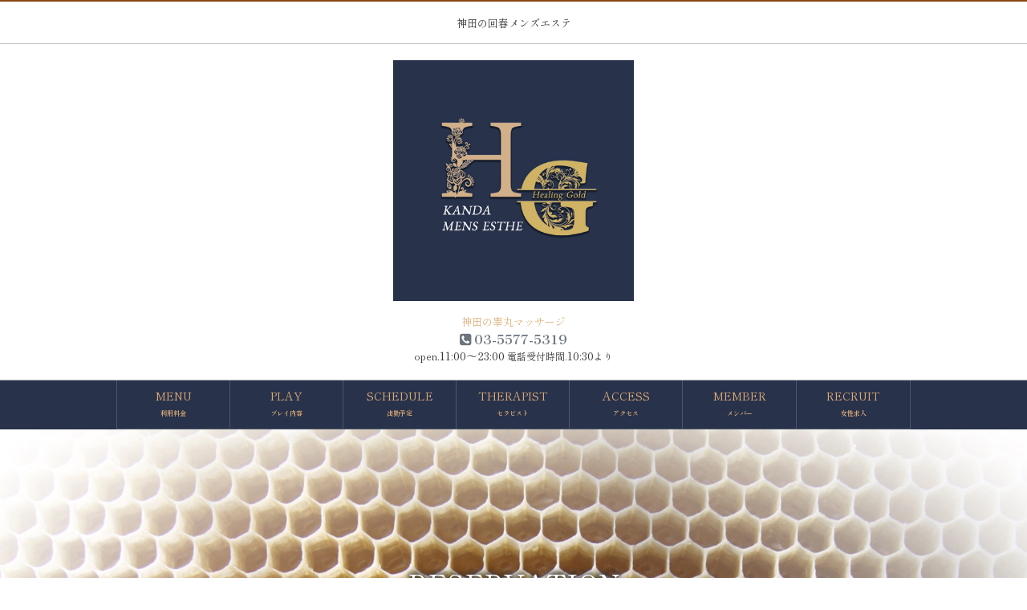

--- FILE ---
content_type: text/html; charset=UTF-8
request_url: http://labo.healing-gold.com/reservations
body_size: 29936
content:
<!DOCTYPE html> 
<html lang="ja">
  <head>
    <meta http-equiv="Content-Type" content="text/html; charset=utf-8" />
    <meta name="viewport" content="width=device-width, initial-scale=1, maximum-scale=1, user-scalable=no" />
    <meta http-equiv="content-style-type" content="text/css">
    <meta http-equiv="Content-Type" content="text/html; charset=utf-8" />
    <title>神田の回春メンズエステ ヒーリングゴールド (ゴールドハンズグループ)/アンケート</title>
    
    <meta name="keywords" content="神田風俗,メンズエステ,回春エステ,風俗,ヒーリングゴールド,ゴールドハンズグループ,高収入,アルバイト,求人" />
    <meta name="description" content="神田の回春メンズエステ、ヒーリングゴールド！厳選された可愛い女の子による、癒しのマッサージや精力回復の睾丸マッサージを存分に楽しめるお店！ゴールドハンズグループ！" />
    <link rel="icon" href="/favicon.ico">
    <script type="text/javascript" src="/js/jquery-1.11.3.min.js"></script>
        <script type="text/javascript" src="/js/jquery.cookie.min.js"></script>
    <script type="text/javascript" src="/js/bootstrap.min.js"></script>
    <script type="text/javascript" src="/js/bootstrap-datepicker.min.js"></script>
    <script type="text/javascript" src="/js/bootstrap-datepicker.ja.min.js"></script>
    <script type="text/javascript" src="/js/swiper.jquery.min.js"></script>
    <link rel="stylesheet" type="text/css" href="/css/bootstrap-3.2.0.css" />
    <link rel="stylesheet" type="text/css" href="/css/bootstrap-datepicker.min.css" />
    <link rel="stylesheet" type="text/css" href="/css/font-awesome.min.css" />

    <link rel="stylesheet" type="text/css" href="/css/swiper.min.css" />
    <link rel="stylesheet" type="text/css" href="/css/base.css" />

    <link rel="preconnect" href="https://fonts.gstatic.com">
    <link href="https://fonts.googleapis.com/css2?family=M+PLUS+Rounded+1c:wght@400;700&family=Noto+Serif+JP:wght@400;700&display=swap" rel="stylesheet">
    <link href="https://fonts.googleapis.com/css2?family=Merriweather:ital,wght@1,300;1,400&display=swap" rel="stylesheet"> 


<link href="https://fonts.googleapis.com/css2?family=Kaisei+Decol&family=Kaisei+Opti&family=Klee+One&family=M+PLUS+Rounded+1c:wght@300;400&family=Merriweather:ital,wght@1,300;1,400&display=swap" rel="stylesheet">
<script type="text/javascript">
      $(document).ready(function()
      {
        $('#swiper0').swiper({
          mode:'horizontal',
          loop: true,
          autoplay: 5000,
          effect: 'fade',
          fadeEffect: {
            crossFade: true
          },

          pagination: '#swiper0 .swiper-pagination',
          paginationClickable: true
        });
          
        $('#swiper1').swiper({
          mode:'horizontal',
          loop: true,
          autoplay: 5000,
          effect: 'fade',
          fadeEffect: {
            crossFade: true
          },

          pagination: '#swiper1 .swiper-pagination',
          paginationClickable: true
        });
          
        $('#swiper2').swiper({
          mode:'horizontal',
          loop: true,
          autoplay: 5000,
          effect: 'fade',
          autoplayDisableOnInteraction:false,
          pagination: '#swiper2 .swiper-pagination',
          paginationClickable: true
        });
         
        $('#swiper3').swiper({
          mode:'horizontal',
          loop: true,
          autoplay: 5000,
          pagination: '#swiper3 .swiper-pagination',
          paginationClickable: true
        });
         
        $('#swiper4').swiper({
          mode:'horizontal',
          loop: true,
          autoplay: 5000,
          pagination: '#swiper4 .swiper-pagination',
          paginationClickable: true
        });

        $('#swiper5').swiper({
          mode:'horizontal',
          loop: true,
          autoplay: 5000,
          pagination: '#swiper5 .swiper-pagination',
          paginationClickable: true
        });

        $('#CommentDate').datepicker({
          format: 'yyyy/mm/dd',
          autoclose: true,
          clearBtn: true,
        });
      });
    </script>
  </head>
  <body>
    <a name="top" id="top"></a>
    <!-- ヘッダー -->
    <div class="container-fluid header">
      <div class="hidden-xs container">
        <h1 class="row"><a href="/">神田の回春メンズエステ</a></h1>
      </div>
      <nav class="navbar navbar-default navi-header navbar-fixed-top visible-xs text-white bg-blue-alpha">
        <div class="container p-0 bg-blue">
          <div class="row navbar-header">
            <div class="col-xs-4 p-0">
              <div class="logo-xs"><a href="/"><img src="/img/default/sp-logo.png" class="p-1 ml-4 img-responsive left-block"></a></div>
            </div>
            <div class="col-xs-6 navbar-brand" style="margin-top:0.8rem;">
              <div class="logo-xs head-gold"><a href="/" class="head-gold">
                <div style="font-family: 'Merriweather', serif;font-size: 1.7rem;line-height: 1.8rem;"><i>healing gold</i></div>
                <div class="mplus" style="font-size: 0.85rem;line-height: 2rem;">-ヒーリングゴールド-</div>
                <div style="font-family: 'Kaisei Decol', serif;font-size: 1.2rem;line-height: 1rem;color: #fff;">神田睾丸エステ</div></a>
              </div>
            </div>
            <div class="col-xs-2" style="margin-top: 1.7rem;">
              <button type="button" class="navbar-toggle collapsed navbar-color" data-toggle="collapse" data-target="#navbar">
                <i class="fa fa-bars fa-2x" aria-hidden="true"></i>
              </button>
            </div>
          </div>
        </div>
        <div class="collapse navbar-collapse" id="navbar">
          <div class="nav navbar-nav my-0">
            <div class="col-xs-6 text-left menu-list"><a href="/">TOP <span>-トップ-</span></a></div>
            <div class="col-xs-6 text-left menu-list"><a href="/contents/page/price">MENU <span>-利用料金-</span></a></div>
            <div class="col-xs-6 text-left menu-list"><a href="/contents/page/play">PLAY <span>-プレイ内容-</span></a></div>
            <div class="col-xs-6 text-left menu-list"><a href="/girls/work">SCHEDULE <span>-出勤予定-</span></a></div>
            <div class="col-xs-6 text-left menu-list"><a href="/girls">THERAPIST <span>-セラピスト-</span></a></div>
            <div class="col-xs-6 text-left menu-list"><a href="/contents/page/access">ACCESS <span>-アクセス-</span></a></div>
            <div class="col-xs-6 text-left menu-list"><a href="/reservations">MEMBER <span>-メンバー-</span></a></div>
            <div class="col-xs-6 text-left menu-list"><a href="https://kanto.qzin.jp/healinggold/" target="_blank">RECRUIT <span>-女性求人-</span></a></div>
            <div class="col-xs-6 text-left menu-list"><a href="/links">LINK <span>-リンク-</span></a></div>
            <div class="col-xs-6 text-left menu-list"><a href="/" style="pointer-events:none;"><br /></a></div>
            <div class="col-xs-12 text-left menu-list row p-0 m-0">
              <div class="col-xs-9 p-0 menu-list-dummy"><a href=""><br /></a></div>
              <div class="col-xs-1 p-0 menu-list-icon"><a href="/contents/page/point"><img src="/img/default/human-icon.png" class="img-responsive" style="margin-left: auto;height: 20px;"></a></div>
              <div class="col-xs-1 p-0 menu-list-icon"><a href="javascript: void(0)"><img src="/img/default/photo-icon.png" class="img-responsive center-block" style="height: 20px;"></a></div>
              <div class="col-xs-1 p-0 menu-list-icon"><a href="https://twitter.com/gold6792" target="_blank"><img src="/img/default/twitter-icon.png" class="img-responsive center-block" style="height: 20px;"></a></div>
            </div>
          </div>
        </div>
      </nav>
    </div>
      
     <!-- ロゴ -->
    <div class="container-fluid logo-info mb-0">
      <div class="container">
        <div class="row">
          <div class="col-xs-12 logo hidden-xs">
                        <a href="/"><img src="/img/default/logo.png" class="img-responsive center-block" style="max-width: 300px" /></a>
          </div>
          <div class="col-xs-12 pt-5 pt-md-0">
            <br />
            <div class="visible-xs"><br /><br /></div>
            <h1 class="row mt-0 mb-2"><a href="/" class="text-gold">神田の睾丸マッサージ</a></h1>
            <big><a href="tel:0355775319" class="text-secondary"><b><i class="fa fa-phone-square"></i> 03-5577-5319</b></a></big><br />
            <small>open.<big>11:00～23:00</big> 電話受付時間.<big>10:30</big>より</small>
          </div>
        </div>
      </div>
    </div>

    <!-- メニュー -->
    <div class="container-fluid menu hidden-xs">
      <div class="container p-0">
        <div class="row">

        <table cellpadding="0" cellspacing="0" style="table-layout: fixed;width: 100%;">
        <tr>
        <td style="border-bottom: 1px solid #4c5866;border-left: 1px solid #4c5866;"><a href="/contents/page/price">MENU<div>利用料金</div></a></td>
        <td style="border-bottom: 1px solid #4c5866;border-left: 1px solid #4c5866;"><a href="/contents/page/play">PLAY<div>プレイ内容</div></a></td>
        <td style="border-bottom: 1px solid #4c5866;border-left: 1px solid #4c5866;"><a href="/girls/work">SCHEDULE<div>出勤予定</div></a></td>
        <td style="border-bottom: 1px solid #4c5866;border-left: 1px solid #4c5866;"><a href="/girls">THERAPIST<div>セラピスト</div></a></a></td>
        <td style="border-bottom: 1px solid #4c5866;border-left: 1px solid #4c5866;"><a href="/contents/page/access">ACCESS<div>アクセス</div></a></td>
        <td style="border-bottom: 1px solid #4c5866;border-left: 1px solid #4c5866;"><a href="/reservations">MEMBER<div>メンバー</div></a></td>
        <td style="border-bottom: 1px solid #4c5866;border-left: 1px solid #4c5866;border-right: 1px solid #4c5866;"><a href="https://kanto.qzin.jp/healinggold/" target="_blank">RECRUIT<div>女性求人</div></a></td>
        </tr>
        </table>

        </div>
      </div>
    </div>

    <div class="container-fluid">
      <div class="row main pb-5 mt-md-0">
        <!-- お問い合わせ -->
<div class="main-title-box" style="background: url('/img/main/reservation.jpg') no-repeat;">
  <div class="container main-title">
    <div class="row text-center">
      <div class="col-xs-12 main-title-text"><small>- RESERVATION -</small></div>
      <div class="col-xs-12 main-title-sub-text">ご予約</div>
    </div>
  </div>
</div>
<div class="container">
<div class="row main">


<div class="col-xs-12 title no-margin">
  <div class="col-sm-3 col-xs-6 pop pop-acticve"><a href="/reservations">メール予約</a></div>
  <div class="col-sm-3 col-xs-6 pop"><a href="/comments">感想メール</a></div>
  <div class="col-sm-3 col-xs-6 pop"><a href="javascript: void(0)" style="background: #f6f6f6;color: #ddd;">メルマガ登録</a></div>
  <div class="col-sm-3 col-xs-6 pop"><a href="javascript: void(0)" style="background: #f6f6f6;color: #ddd;">ポイント確認</a></div>
</div>
<div class="clearfix"></div>
<br />

<div class="col-xs-12 pb-3">
  <div class="col-xs-12 title-gold mincho">
    <div class="col-sm-7 hidden-xs bold title-gold-left">RESERVATION</div>
    <div class="col-sm-5 col-xs-12 title-gold-right"><small>メール予約</small></div>
  </div>
</div>
<div class="clearfix"></div>

<br />
<div class="col-xs-12">
  <div class="sub-box p-0">
  <span class="text-danger bold">～メールご予約の注意事項～</span><br />
    メールでのご予約は前日の営業終了1時間前までにお願いいたします！<br />
    ※ご予約は、３日前から受け付けております。（女の子によっては事前予約をご利用頂けない場合もございます）<br />
    ※当店にてメールの確認が出来ましたら、当店からご返信メールをお送り致します。<br />
    　当店から返信がない場合はご予約をお受けしておりませんので、ご理解の程よろしくお願い致します。<br />
    ※当日は必ず確認のお電話を頂いております。30分前、もしくは60分前のどちらかとなります。<br />
    　お時間までに確認のお電話が頂けない場合は、ご予約をキャンセルさせて頂きます。<br />
    　(違うお客様を断っておりますので、確認のお電話は必ず時間前にお願い致します)
  </div>
</div>
<div class="clearfix"></div>

<div class="p-3">
  
  <form id="ReservationIndexForm" method="post" action="/reservations"><fieldset style="display:none;"><input type="hidden" name="_method" value="POST" /></fieldset>
  <input type="hidden" name="data[Reservation][mode]" value="confirm" id="ReservationMode" />

      <div class="form-group">
        <div class="input text required"><label for="ReservationName">名前 <span style="color: #ff0000;">*</span></label><input name="data[Reservation][name]" type="text" value="" class="form-control" id="ReservationName" /></div>
      </div>
      <div class="form-group">
        <div class="input text"><label for="ReservationTel">電話番号 <span style="color: #ff0000;">*</span></label><input name="data[Reservation][tel]" type="text" value="" class="form-control" id="ReservationTel" /></div>
      </div>
      <div class="form-group">
        <div class="input text"><label for="ReservationEmail">メールアドレス <span style="color: #ff0000;">*</span></label><input name="data[Reservation][email]" type="text" value="" class="form-control" maxlength="255" id="ReservationEmail" /></div>
      </div>
      <div class="form-group">
        <div class="input select"><label for="ReservationSystem">希望コース <span style="color: #ff0000;">*</span></label><select name="data[Reservation][system]" class="form-control" id="ReservationSystem">
<option value="0">Eコース オイルトリートメント＋ハンドフィニッシュ</option>
<option value="1">Kコース オイルトリートメント＋睾丸マッサージ＋ハンドフィニッシュ</option>
</select></div>
      </div>
      <div class="form-group">
        <div class="input select"><label for="ReservationCourse"></label><select name="data[Reservation][course]" class="form-control" id="ReservationCourse">
<option value="0">60分</option>
<option value="1">80分</option>
<option value="2">100分</option>
<option value="3">120分</option>
</select></div>
      </div>
      <div class="form-group">
        <div class="input select"><label for="ReservationMrs1">希望セラピスト</label><select name="data[Reservation][mrs1]" class="form-control" id="ReservationMrs1">
<option value="">フリー</option>
<option value="31">稲垣りお</option>
<option value="20">椎名いおり</option>
<option value="16">斉藤ちか</option>
<option value="18">藤堂ちづる</option>
<option value="1">白鳥まい　</option>
<option value="2">櫻木いちか</option>
<option value="24">桃瀬さつき</option>
<option value="26">一条まいか</option>
<option value="14">宮崎きょうこ</option>
<option value="25">美波すずか</option>
<option value="8">一ノ瀬りな</option>
<option value="7">橘いずみ</option>
</select></div>
      </div>

    <div class="form-group">
      <label for="ReservationMonth" class="mask">希望日</label>
      <table border="0">
        <tr>
          <td><div class="input-group"><div class="input select"><label for="ReservationMonth"></label><select name="data[Reservation][month]" style="color: #000 !important;" class="form-control" id="ReservationMonth">
<option value=""></option>
<option value="0">01</option>
<option value="1">02</option>
<option value="2">03</option>
<option value="3">04</option>
<option value="4">05</option>
<option value="5">06</option>
<option value="6">07</option>
<option value="7">08</option>
<option value="8">09</option>
<option value="9">10</option>
<option value="10">11</option>
<option value="11">12</option>
</select></div><span class="input-group-addon" style="background: #fff;border: 0;">月</span></div></td>
          <td>　</td>
          <td><div class="input-group"><div class="input select required"><label for="ReservationDay"></label><select name="data[Reservation][day]" style="color: #000 !important;" class="form-control" id="ReservationDay">
<option value=""></option>
<option value="0">01</option>
<option value="1">02</option>
<option value="2">03</option>
<option value="3">04</option>
<option value="4">05</option>
<option value="5">06</option>
<option value="6">07</option>
<option value="7">08</option>
<option value="8">09</option>
<option value="9">10</option>
<option value="10">11</option>
<option value="11">12</option>
<option value="12">13</option>
<option value="13">14</option>
<option value="14">15</option>
<option value="15">16</option>
<option value="16">17</option>
<option value="17">18</option>
<option value="18">19</option>
<option value="19">20</option>
<option value="20">21</option>
<option value="21">22</option>
<option value="22">23</option>
<option value="23">24</option>
<option value="24">25</option>
<option value="25">26</option>
<option value="26">27</option>
<option value="27">28</option>
<option value="28">29</option>
<option value="29">30</option>
<option value="30">31</option>
</select></div><span class="input-group-addon" style="background: #fff;border: 0;">日</span><span class="week"></span></div></td>
        </tr>
      </table>
      <span class="error"></span>
      <span class="error"></span>
    </div>
    <div class="form-group">
      <label for="ReservationHour" class="mask">スタート希望時間</label>
      スタート希望時間の選択（例13：00～15：30に設定した場合は、一番早ければ13：00のスタート、一番遅ければ15：30からのプレイスタートで御予約が成立する可能性がございます！１３時ちょうどのプレイ開始しか難しいなどピンポイントの時間での予約希望については、お電話での御予約にご協力ください） 
      <table border="0">
        <tr>
          <td><div class="input-group"><div class="input select required"><label for="ReservationBeginHour"></label><select name="data[Reservation][begin_hour]" style="color: #000 !important;" class="form-control" id="ReservationBeginHour">
<option value=""></option>
<option value="0">11</option>
<option value="1">12</option>
<option value="2">13</option>
<option value="3">14</option>
<option value="4">15</option>
<option value="5">16</option>
<option value="6">17</option>
<option value="7">18</option>
<option value="8">19</option>
<option value="9">20</option>
<option value="10">21</option>
<option value="11">22</option>
<option value="12">23</option>
</select></div><span class="input-group-addon" style="background: #fff;border: 0;">時</span></div></td>
          <td>　</td>
          <td><div class="input-group"><div class="input select required"><label for="ReservationBeginTime"></label><select name="data[Reservation][begin_time]" style="color: #000 !important;" class="form-control" id="ReservationBeginTime">
<option value=""></option>
<option value="0">00</option>
<option value="1">15</option>
<option value="2">30</option>
<option value="3">45</option>
</select></div><span class="input-group-addon" style="background: #fff;border: 0;">分</span></div></td>
          <td> ～</td>
        </tr>
      </table>
      <span class="error"></span>
      <span class="error"></span>
      <table border="0">
        <tr>
          <td><div class="input-group"><div class="input select required"><label for="ReservationEndHour"></label><select name="data[Reservation][end_hour]" style="color: #000 !important;" class="form-control" id="ReservationEndHour">
<option value=""></option>
<option value="0">11</option>
<option value="1">12</option>
<option value="2">13</option>
<option value="3">14</option>
<option value="4">15</option>
<option value="5">16</option>
<option value="6">17</option>
<option value="7">18</option>
<option value="8">19</option>
<option value="9">20</option>
<option value="10">21</option>
<option value="11">22</option>
<option value="12">23</option>
</select></div><span class="input-group-addon" style="background: #fff;border: 0;">時</span></div></td>
          <td>　</td>
          <td><div class="input-group"><div class="input select required"><label for="ReservationEndTime"></label><select name="data[Reservation][end_time]" style="color: #000 !important;" class="form-control" id="ReservationEndTime">
<option value=""></option>
<option value="0">00</option>
<option value="1">15</option>
<option value="2">30</option>
<option value="3">45</option>
</select></div><span class="input-group-addon" style="background: #fff;border: 0;">分</span></div></td>
          <td></td>
        </tr>
      </table>
      <span class="error"></span>
      <span class="error"></span>
    </div>

      <div class="form-group">
        <label for="ReservationReservation" class="mask">希望オプション</label><br />
        <div style="position: relative; top: -20px;"><div class="input select"><label for="ReservationOption"></label><input type="hidden" name="data[Reservation][option]" value="" />

<div class="checkbox"><input type="checkbox" name="data[Reservation][option][]" value="0" id="ReservationOption0" /><label for="ReservationOption0">パウダー [無料]</label></div>
<div class="checkbox"><input type="checkbox" name="data[Reservation][option][]" value="1" id="ReservationOption1" /><label for="ReservationOption1">トップレス [1,000円]</label></div>
</div></div>
      </div>

      <div><br />その他ご要望などがありましたらご記入をお願い致します。</div>
      <div class="form-group">
        <textarea name="data[Reservation][content]" cols="60" rows="10" label="その他ご要望" class="form-control" id="ReservationContent" ></textarea>
      </div>
      <div class="form-group text-center"><br />
                <div class="false"><input type="submit" class="btn btn-c" value="　送信する　" /></div>
      </div>

  </form>
</div>
<div class="clearfix"></div>
<br />


<!-- ご利用規約 -->
<div class="col-xs-12">
  <div class="col-xs-12 title-gold mincho mb-md-5">
    <div class="col-sm-10 hidden-xs bold title-gold-left text-danger">ご利用規約</div>
    <div class="col-sm-2 col-xs-12 title-gold-right text-danger"><small>ご利用規約</small></div>
  </div>
</div>
<div class="clearfix"></div>

<div class="p-4">
ご利用前に必ずお読みください。<br />
下記の事項をご理解頂いた上で当店をご利用下さい。<br />
また、ご利用されることで下記の事項に同意いただいたものといたします。<br />
<br />
・当店は無店舗型ですので、神田駅付近くのレンタルルームやビジネスホテルをご利用いただきサービスをご提供いたします。<br />
・法律に抵触する行為<br />
・本番行為の強要本番交渉を固く禁止致します。<br />
・盗撮、盗聴を固く禁止致します。<br />
・暴言、暴力を固く禁止致します。<br />
・お酒(泥酔)または薬物を乱用することを固く禁止致します。<br />
・セラピストの服を無理やり脱がしたり、セラピストが嫌がるハードなタッチを禁止します。<br />
・18歳未満、高校生のご利用は出来ません。<br />
・性病の方、皮膚病、伝染病、又はそう受け取れる方(女の子の判断)。<br />
・同業者の引き抜き、スカウト行為は固く禁止致します。<br />
・店外デートの誘い、ストーカー行為を固く禁止致します。<br />
・外国人の方<br />
・衛生上(あまりにも不潔)、好ましくない方のご利用はご遠慮願います。<br />
・ルールの範囲内であっても女性の嫌がる行為は禁止させて頂き、しかるべき処置を致します。<br />
<br />
上記注意事項をお守りいただけないお客様はサービスを即中止致します。<br />
女の子は速やかに帰ります。<br />
<br />
その際、代金のご返金は一切致しませんのでご了承ください。<br />
その他、悪質な行為と判断した場合は今後当店でのご利用は出来ませんのでご了承ください。<br />

場合により所轄警察署へ通報の上、損害賠償請求をさせていただく事もございます。<br />
また、その際の料金の返金には一切応じられませんので予めご了承ください。<br />
<br />
マナーを守って愉しいお時間をお過ごし下さい。 
</div>
<div class="clearfix"></div>
<br /><br />




</div>
</div>


<style>
label {
  display: block;
}
</style>
<style>
.radio label {
  font-weight: normal;
 }
.error  {
  color: #000;
 }
.error-message  {
  color: #c00;
 }
</style><br />
      </div>
    </div>

        
    <!-- 関連店舗 -->
    <div class="container-fluid shops pb-5 pb-md-0">
      <div class="container p-0 px-3 pt-3 pb-5 pb-md-4">
        <div class="col-sm-2 col-xs-4 p-1"><a href="https://gold-hands.com/" target="_blank"><img src="/gold-group/m/images/gold.jpg" alt="新橋手コキ ゴールドハンズ" width="220" height="165" class="img-responsive" /></a></div>
        <div class="col-sm-2 col-xs-4 p-1"><a href="https://cc-mrs-hands.com/" target="_blank"><img src="/gold-group/m/images/mrs.jpg" alt="新橋手乳舐め手コキ 乳舐めミセスハンズ" width="220" height="165" class="img-responsive" /></a></div>
        <div class="col-sm-2 col-xs-4 p-1"><a href="https://chichi-venus.com/" target="_blank"><img src="/gold-group/m/images/venus.jpg" alt="若妻系in神田 乳ナメ手コキ 乳ビーナス" width="220" height="165" class="img-responsive" /></a></div>
        <div class="col-sm-2 col-xs-4 p-1"><a href="https://madam-hands.com/" target="_blank"><img src="/gold-group/m/images/madam03.jpg" alt="新橋 顔騎・手コキ専門店  マダムハンズ" width="220" height="165" class="img-responsive" /></a></div>
        <div class="col-sm-2 col-xs-4 p-1"><a href="https://www.gold-group.jp/" target="_blank"><img src="/gold-group/images/GHgroup.jpg" alt="ゴールドグループ" width="220" height="165" class="img-responsive" /></a></div>
        <div class="col-sm-2 col-xs-4 p-1"><a href="https://gold-hands.com/recruit/" target="_blank"><img src="/gold-group/images/recruit.jpg" alt="ゴールドグループ求人" width="220" height="165" class="img-responsive"></a></div>
     </div>
    </div>
    <div class="clearfix"></div>

    <!-- フッター -->
    
    <div class="container footer">
      <div class="row py-4">
        <div class="col-sm-3 col-xs-12 text-center text-md-left small"><a href="https://www.gold-group.jp/">ゴールドハンズグループ</a></div>
        <div class="col-sm-9 col-xs-12 text-center text-md-right small">｜
          <a href="/contents/page/price">MENU</a> ｜
          <a href="/contents/page/play">PLAY</a> ｜
          <a href="/girls/work">SCHEDULE</a> ｜
          <a href="/girls">THERAPIST</a> ｜
          <a href="/contents/page/access">ACCESS</a> ｜
          <a href="/reservations">MEMBER</a> ｜
          <a href="/jobs/contact" target="_blank">RECRUIT</a> ｜
          <a href="/links">LINK</a> ｜　
          <a href="https://twitter.com/gold6792" target="_blank"><i class="fa fa-twitter" aria-hidden="true"></i></a>
        </div>
      </div>
      <div class="visible-xs-12 mb-3"><br /><br /></div>
    </div>

    <div class="container-fluid copy hidden-xs">
      <div class="row">
        <div class="col-sm-12 col-xs-12 text-center small"><br />Copyright (C) 2021 Healing Gold All Rights Reserved.<br /><br /></div>
      </div>
    </div>

    <!-- 電話番号ダイアログ -->
    <div class="modal fade" id="xs-tel" tabindex="-1">
      <div class="modal-dialog modal-sm">
        <div class="modal-content">
          <div class="modal-body text-center">
            <a href="tel:0355775319" class="p-2 mb-3 col-xs-12 btn btn-warning bg-gold text-white" style="text-decoration: none;"><big>神田店 03-5577-5319</big></a>
            <a href="tel:0364356685" class="p-2 mb-3 col-xs-12 btn btn-warning bg-gold text-white" style="text-decoration: none;"><big>新橋店 03-6435-6685</big></a>
          </div>
          <div class="modal-footer">
            <button type="button" class="btn btn-default" data-dismiss="modal">閉じる</button>
          </div>
        </div>
      </div>
    </div>

    <!-- フッター固定メニュー -->
    <div class="container fixed-bottom visible-xs menu footer-xs-menu row-eq-height">
      <div class="row">
        <span class="col-xs-3 no-margin"><a href="/contents/page/play">PLAY<div>プレイ内容</div></a></span>
        <span class="col-xs-3 no-margin"><a href="/girls/work">SCHEDULE<div>出勤予定</div></a></span>
        <span class="col-xs-3 no-margin"><a href="/girls">THERAPIST<div>セラピスト</div></a></span>
                <span class="col-xs-3 no-margin"><a href="tel:0355775319"><div><img src="/img/default/xs-tel.png" class="img-responsive center-block" style="height: 35px;"></div></a></span>
    </div>

    
        <!-- Global site tag (gtag.js) - Google Analytics -->
    <script async src="https://www.googletagmanager.com/gtag/js?id=G-ZGLGDGYLBL"></script>
    <script>
      window.dataLayer = window.dataLayer || [];
      function gtag(){dataLayer.push(arguments);}
      gtag('js', new Date());
      gtag('config', 'G-ZGLGDGYLBL');
    </script>
      </body>
</html>

--- FILE ---
content_type: text/css
request_url: http://labo.healing-gold.com/css/base.css
body_size: 67612
content:
@import url('https://fonts.googleapis.com/css2?family=M+PLUS+1p:wght@400;700&family=Noto+Serif+JP:wght@400;700&family=Shippori+Mincho:wght@400;700&display=swap');

/*** layout ***/
* {
  margin:0;
  padding:0;
}
html {
  font-family: 'Shippori Mincho', serif;
}
body {
  background-size:cover;
  color: #333333;
  font-family: 'Shippori Mincho', serif;
  line-height: 140%;
  width:100%;
}
.mplus {
  font-family: 'M PLUS Rounded 1c', sans-serif;
}
table tr td {
  font-family: 'Shippori Mincho', serif;
  line-height: 160%;
}
.row-eq-height {
  display: -webkit-flex; /* Safari */
  display: flex;
  flex-wrap: wrap;
}
.inner-box {
    height: 100%;
}
@media screen and (min-width: 768px) {
  .gogo {
    height: 300px;
  }
  .system-title-sub {
    padding-left: 8.0rem;
  }
  .pickup {
/*    height: 500px;*/
  }
}
@media screen and (max-width: 767px) {
  .gogo {
    height: 250px;
  }
  .pickup {
/*    height:300px;*/
  }
}
.swiper-container, .swiper-slide {
  width: 100%;
}
.container {
  max-width: 960px;
}
.main-title-box {
  display: flex;
  justify-content: center;
  align-items: center;
  height: 400px;
/*  background: url('/img/main/reservations.jpg') no-repeat;*/
  background-size: cover !important;
  margin-bottom :10px;
}

@media screen and (max-width: 767px) {
  .main-title-box  {
    height: 250px;
  }
}


.main-title {
  display: flex;
  justify-content: center;
  align-items: center;
}
.main-title-text {
  line-height: 6rem;
  color: #fff;
  font-size: 4rem;
  text-shadow:  2px  2px 7px #333,
               -2px  2px 7px #333,
                2px -2px 7px #333,
               -2px -2px 7px #333;
}
.main-title-sub-text {
  color: #fff;
  font-size: 2rem;
  text-shadow:  2px  2px 7px #333,
               -2px  2px 7px #333,
                2px -2px 7px #333,
               -2px -2px 7px #333;
}
.header {
  background: #ffffff;
  color: #333333;
  padding: 0 0 0.8rem 0;
  text-align: center;
  border-top: 2px solid #8b4513;
}

.header-container {
  margin: 0 auto;
  max-width: 972px;
  text-align: center;
}
.header-title-box {
  background-color: #1c1c1c;
/*  background-image: linear-gradient(45deg, #222 25%, transparent 25%, transparent 75%, #222 75%, #222), linear-gradient(-45deg, #222 25%, transparent 25%, transparent 75%, #222 75%, #222);*/
  background-image: url('/img/default/bg-star2.png'), url('/img/default/girls-bg.jpg');

  background-size: cover;
/*  border-top: 3px solid #b22222;*/
}
.header-menu-box {
background: rgb(255,164,180);
background: linear-gradient(0deg, rgba(233,95,132,1) 0%, rgba(255,211,218,1) 50%, rgba(255,164,180,1) 100%);
}

.big-line-height {
  line-height: 4rem;
}
.header h1 a {
  color: #333333;
  text-decoration: none;
}
.header h1 a:hover {
  color: #333333;
}
.header h1 a:visited {
  color: #333333;
}
.logo-info {
  background: #ffffff;
  border-top: 1px solid #bababa;
  border-bottom: 1px solid #bababa;
  text-align: center;
  padding: 2rem 0;
}

.logo-info a {
  text-decoration: none;
}
.logo {
  padding:0;
}
.logo a {
  font-size: 2.5rem;
  color: #8b4513;
  text-decoration: none;
}
.logo small {
  letter-spacing: -3px;
  font-size: 1.4rem;
  padding: 1rem 0;
}
.logo-xs a {
  font-size: 2rem;
  color: #8b4513;
  text-decoration: none;
}
.header a:hover {
  color: #8b4513;
}
.header a:visited {
  color: #8b4513;
}
.top-twitter {
/*  overflow: scroll;
  overflow-x: hidden;*/
  height: 400px;
}
.info {
  padding: 0;
}
.menu {
  background: #28324B;
  color: #E0AE77;
  display: block;
  width: 100%;
}
.menu a {
  padding: 8px 0 8px 0;
  color: #E0AE77;
  display: block;
  text-decoration: none;
  text-align: center;
  padding: 0 auto;
  font-size: 1.4rem;
  background: #28324B;
}
.menu a div {
  color: #E0AE77;
  font-size: 0.8rem;
  font-weight: bold;
}
.menu a:hover {
  color: #E0AE77;
  background: #4c5866
}
.menu span:hover {
  background: linear-gradient(#ffffff, #ffffff);
  text-decoration: none;
  text-align: center;
}
.menu td {
  margin: 0;
  border-bottom: 1px solid #4c5866;
  border-left: 1px solid #4c5866;
}

.menu span {
  margin: 0;
  border-bottom: 1px solid #4c5866;
  border-left: 1px solid #4c5866;
}
@media (min-width: 768px) {
  .menu-right {
    border-right: 1px solid #4c5866;
  }
  .menu span {
    border-bottom: 0;
  }
}
.menu-list {
  background-color: rgba(12,28,55, 0.9);
  border-left: 1px solid #4c5866;
  border-top: 1px solid #4c5866;
  color: #E0AE77;
  padding: 0;
}
.menu-list span {
    font-size: 1.1rem;
}
.menu-list a {
  background-color: rgba(40,50,75, 1);
  padding: 10px 5px;
  color: #E0AE77;
  display: block;
  text-decoration: none;
}
.menu-list a:hover {
  display: block;
  color: #E0AE77;
  background-color: rgba(76,88,102,0.5);
/*  background: #4c5866;*/
}
.menu-list a:visited {
  color: #E0AE77;
}
.menu-list-icon {
  border-top: 0px;
  border-left: 0px;
}

.menu-list-dummy a {
  padding: 10px 5px;
  color: #E0AE77;
  display: block;
  text-decoration: none;
}
.menu-list-dummy a:hover {
  display: block;
  color: #E0AE77;
/*  background: #4c5866;*/
}
.menu-list-dummy a:visited {
  color: #E0AE77;
}


.main {
  background: #ffffff;
  padding: 0;
}
.shops {
  padding: 0;
  background: #ffffff;
  border-top: 1px solid #666666;
  border-bottom: 1px solid #666666;
}
.shops img {
  border: 2px solid #666666;
  margin: 5px auto 0 auto;
  text-align: center;
}
.banner-border {
  border-bottom: 2px dotted #cccccc;
  margin:10px 20px 0 20px;
}
.banner {
  padding: 0;
}
.banner .container {
  padding-top: 5px;
  background: #ffffff;
}
.banner span {
 padding: 0 0 5px 0;
}
.banner img {
  margin: 0 auto;
  text-align: center;
}
.footer {
  font-family: 'M PLUS 1p', sans-serif;
  background: #ffffff;
  color: #333333;
}
.footer a {
  background: #ffffff;
  color: #a0522d;
  text-decoration: none;
}
.footer a:hover {
  color: #a0522d;
}
.footer a:visited {
  color: #a0522d;
}
/* �t�b�^�[�Œ� */
.fixed-bottom {
  position: fixed;
  right: 0;
  bottom: 0;
  left: 0;
  z-index: 1030;
}
.footer-xs-menu {
  color: #E0AE77;
  display: block;
  width: 100%;
  font-size: 1.4rem;
}
.footer-xs-menu a {
  padding: 8px 0 8px 0;
  color: #E0AE77;
  display: block;
  text-decoration: none;
  text-align: center;
  padding: 0 auto;
  font-size: 1.3rem;
  height: 50px;
  text-align: center;
}
.footer-xs-menu a div {
  color: #E0AE77;
  font-size: 0.8rem;
  font-weight: bold;
}
.footer-xs-menu a:hover {
  color: #E0AE77;
  background: #4c5866
}
.footer-xs-menu span:hover {
  background: linear-gradient(#ffffff, #ffffff);
  text-decoration: none;
  text-align: center;
}


.copy {
  background: #b8860b;
  color: #ffffff;
}

/*** base ***/
h1 {
  color: #333333;
  font-size: 1.3rem;
  font-weight: normal;
  text-decoration: none;
}

.red {
  color: #ff0000;
}
.pink {
  color: #ff5555;
}
.gray {
  color: #999999;
}
.bold {
  font-weight: bold;
}
.mincho {
  font-family: 'Noto Serif JP', serif;
}
li {
  list-style-type: none;
}
.dotted {
  border-bottom: 1px dotted #333333;
}
.icon {
}
.mask:after {
  content: "*";
  color: #ff0000;
}
.error {
  color:#cc0000;
  font-style: italic;
}
.no-margin {
  margin: 0;
  padding: 0;
}
.text-center {
  text-align: center;
  margin: 0 auto;
}
.well-blue {
   background: #ddffff;
}
.well-red {
   background: #ffeeee;
}
.evaluation-title-blue {
  font-weight: bold;
  color: #333399;
}
.evaluation-title-red {
  font-weight: bold;
  color: #990000;
}
.evaluation-border {
  border-bottom: 1px dotted #999999;
  margin-bottom: 10px;
}
.play {
  margin: 5px 0;
}

.comment-box {
    margin: 5rem 0;
    position: relative;
    padding: 3rem;
    font-size: 1.7rem;
}

/* new */
.title-gold {
  color: #deb075;
  padding: 20px 0;
/*  border: 1px solid #800000;*/
  background: #fff;
  margin-top: 50px;
}
.title-gold-left {
  text-align: left;
  font-size: 2rem;
  padding: 0;
}
.title-gold-right {
  text-align: right;
  font-size: 1.5rem;
}
.title-system-left {
  text-align: left;
  padding: 0;
}
.title-system-right {
  text-align: right;
  font-size: 1rem;
}
.sub-box {
  padding: 2rem;
  margin: 0 0 3rem 0;
/*  background: #ffffff  url('/img/default/layouts/sub-box.jpg');*/
  background-size: cover;
  background-position: right bottom;
  font-size: 1.5rem;
  line-height: 3rem;
}
.play-box-left {
  background: #28324B !important;
  color: #ffffff !important;
  padding: 3rem 2rem;
  margin: 2rem 0 2rem 0;
  min-height: 160px;
  line-height: 3rem;
}
.play-box-right {
  background: #28324B;
  color: #ffffff !important;
  padding: 3rem 2rem;
  margin: 12rem 0 2rem 0;
  min-height: 160px;
  line-height: 3rem;
}
@media screen and (max-width: 768px) {
  .play-box-left {
    margin: 2rem 0 0 0;
  }
  .play-box-right {
    margin: 2rem 0 0 0;
  }
}

@media screen and (min-width: 768px) {
  .play-left {
    padding-right: 3rem;
  }
  .play-right {
    padding-left: 3rem;
  }
}
.sub-box-noimg {
  border: 1px solid #8b4513;
  padding: 2rem;
  margin: 0 0 1rem 0;
}
.sub-box-title {
  font-size: 1.5rem;
  color: #800000;
  font-weight: bold;
  border-left: solid 10px #8b4513;
  border-bottom: solid 1px #8b4513;
  padding: 7px;
  margin: 15px 0;
}
.title-blue {
  background: #48c8ef url('/img/default/layouts/title-bg.png');
}
.title-red {
  background: #e25aa7 url('/img/default/layouts/girls-all-bg.png');
}
.title-green {
  background: #d8c144 url('/img/default/layouts/girls-now-bg.png');
}
.title-gray {
  background: #888888 url('/img/default/layouts/girls-dark-bg.png');
}
.title-gogo {
  background: #abd05d url('/img/default/layouts/girls-work-bg.png');
}

.sub-title-on {
  color: #b8860b;
  position: relative;
  padding: 1rem 1rem;
  border: 4px solid #b8860b;
  border-left: 10px solid #b8860b;
}
.sub-title-on:before {
  position: absolute;
  top: 4px;
  left: 4px;
  width: calc(100% - 8px);
  height: calc(100% - 8px);
  content: '';
  border: 2px solid #b8860b;
}




.title span {
  text-align: right;
  color: #ffffff;
  padding: 0;
}
.title img {
  text-align: left;
}
.title small {
  line-height: 45px;
}


@media screen and (min-width: 768px) and (max-width: 991px) {

}
@media screen and (max-width: 768px) {

  .title-gold-right {
    text-align: left;
    font-size: 2.0rem;
    padding: 0;
  }
  .title span {
    text-align: left;
  }
}
.blinking1{
  -webkit-animation:blink 3s ease-in-out infinite alternate;
  -moz-animation:blink 3s ease-in-out infinite alternate;
  animation:blink 3s ease-in-out infinite alternate;
}
.blinking2{
  -webkit-animation:blink 1.5s ease-in-out infinite alternate;
  -moz-animation:blink 1.5s ease-in-out infinite alternate;
  animation:blink 1.5s ease-in-out infinite alternate;
}
.blinking3{
  -webkit-animation:blink 0.7s ease-in-out infinite alternate;
  -moz-animation:blink 0.7s ease-in-out infinite alternate;
  animation:blink 0.7s ease-in-out infinite alternate;
}
@-webkit-keyframes blink{
  0% {opacity:0;}
  100% {opacity:1;}
}
@-moz-keyframes blink{
  0% {opacity:0;}
  100% {opacity:1;}
}
@keyframes blink{
  0% {opacity:0;}
  100% {opacity:1;}
}
/*** menu ***/
.menu01 {
  border-left: 1px solid #cccccc;
  border-right: 1px solid #ffffff;
}
.menu02 {
  border-left: 1px solid #cccccc;
  border-right: 1px solid #ffffff;
}
.menu03 {
  border-left: 1px solid #cccccc;
  border-right: 1px solid #ffffff;
}
.menu04 {
  border-left: 1px solid #cccccc;
  border-right: 1px solid #ffffff;
}

/*** top ***/
.swiper {
  background:#ffffff;
  padding: 0;
  margin: 0;
}
.gogo {
  background: #ffffff;
  margin: 0 !important;
  overflow: auto;
  padding: 0 !important;
}
.gogo-title {
  font-weight: bold;
  color: #819B4B;
  border-bottom: double 3px #819B4B;
  padding: 5px 0;
  margin-bottom: 5px;
  width: 100%;
}
.pickup {
  background: #ffffff;
  margin: 0 !important;
/*  overflow: auto;*/
  padding: 0 !important;
}
.paginate {
  border-top: double 3px #e25aa7;
  padding: 5px 0;
  margin-top: 5px;
  width: 100%;
}
.pickup-title {
  font-weight: bold;
  color: #e25aa7;
  border-bottom: double 3px #e25aa7;
  padding: 5px 0;
  margin-bottom: 5px;
  width: 100%;
}
.picks-title {
  font-weight: bold;
  color: #6782C6;
  border-bottom: double 3px #6782C6;
  padding: 5px 0;
  margin-bottom: 5px;
  width: 100%;
}
.pickup-caption {
  padding: 0 4px 2px 4px;
  margin: 0;
}
.pickup-more {
}
.top-work-title {
  background: #bdb76b;
  height: 50px;
}
.top-work-now {
  background: #ffe4e1;
  height: 50px;
}
.top-wrok-now img:first-child {
  padding: 0 1px;
}
.top-info {
}
.picks-banner {
  margin: 0;
  padding: 0;
}
.newface-banner {
  margin: 0;
  padding: 0;
}
.group-play-banner {
  margin: 0;
  padding: 0;
}
.top-info-border {
  border-top: 1px dotted #999999;
  line-height: 150%;
  padding: 10px 0;
}
.top-info-border-first {
  line-height: 150%;
  padding: 10px 0;
}
.top-gogo {
}
.pop {
  border: 1px solid #999;
  margin:0;
  padding: 0;
  text-align: center;
}
.pop-acticve {
  border: 1px solid #b8860b;
  border-bottom: 1px solid #ffffff;
  margin: 0;
  padding: 0;
  text-align: center;
}
.pop:hover {
}
.pop-acticve:hover {
}
.pop a {
  display: block;
  color: #777;
  text-decoration: none;
  border-top: 5px solid #cccccc;
  background: #eeeeee;
  padding: 1rem;
}
.pop-acticve a {
  font-weight: bold;
  color: #b8860b;
  background: #ffffff;
  border-top: 5px solid #b8860b !important;
}
.border-left-0 {
 border-left: 0px;
}
.border-right-0 {
 border-right: 0px;
}
/*** cast ***/
.cast {
  background: #ffffff;
  border: 1px solid #b8860b;
  margin: 4px 2px 0 2px;
/*  background:  url('/img/default/layouts/framef.png') no-repeat;*/
  background-size: contain;
  background-position: left bottom;
}
.cast img {
}
.cast-info {
  padding: 5px;
}
.cast-head {
  height: 55px;
/*  background:  url('/img/default/layouts/frameh.png') no-repeat;*/
  background-size: contain;
  background-position: left top;
  line-height: 70px;
}
.girls-all-bg {
  padding: 5px 0;
  background: #e75eab url('/img/default/layouts/girls-all-bg.png');
}
.girls-all-bg a {
  color: #ffffff;
}
.girls-newface-bg {
  padding: 5px 0;
  background: #f8ea49 url('/img/default/layouts/girls-newface-bg.png');
}
.girls-newface-bg a {
  color: #aaaaaa;
}
.girls-work-bg {
  padding: 5px 0;
  background: #abd05d url('/img/default/layouts/girls-work-bg.png');
}
.girls-work-bg a {
  color: #ffffff;
}
.girls-work-title {
  background: #888888 url('/img/default/layouts/girls-dark-bg.png');
  color: #ffffff;
  margin: 0;
  text-align: center;
  padding: 10px 0;
}
.girls-work {
  margin: 0;
  text-align: center;
  padding: 10px 0;
}

.label-default {
  color: #777;
  border: #777;
  background-color: #ffffff;
}
.label-default[href]:hover,
.label-default[href]:focus {
  color: #5e5e5e;
  border: 1px solid #5e5e5e;
  background-color: #ffffff;
}
.label-primary {
  color: #337ab7;
  border: 1px solid #337ab7;
  background-color: #ffffff;
}
.label-primary[href]:hover,
.label-primary[href]:focus {
  color: #286090;
  border: 1px solid #286090;
  background-color: #ffffff;
}
.label-success {
  color: #5cb85c;
  border: 1px solid #5cb85c;
  background-color: #ffffff;
}
.label-success[href]:hover,
.label-success[href]:focus {
  color: #449d44;
  border: 1px solid #449d44;
  background-color: #ffffff;
}
.label-info {
  color: #5bc0de;
  border: 1px solid #5bc0de;
  background-color: #ffffff;
}
.label-info[href]:hover,
.label-info[href]:focus {
  color: #31b0d5;
  border: 1px solid #31b0d5;
  background-color: #ffffff;
}
.label-warning {
  color: #f0ad4e;
  border: 1px solid #f0ad4e;
  background-color: #ffffff;
}
.label-warning[href]:hover,
.label-warning[href]:focus {
  color: #ec971f;
  border: 1px solid #ec971f;
  background-color: #ffffff;
}
.label-danger {
  color: #d9534f;
  border: 1px solid #d9534f;
  background-color: #ffffff;
}
.label-danger[href]:hover,
.label-danger[href]:focus {
  color: #c9302c;
  border: 1px solid #c9302c;
  background-color: #ffffff;
}
.label-gold {
  color: #deb075;
  border: 1px solid #deb075;
  background-color: #ffffff;
}
.label-gold[href]:hover,
.label-gold[href]:focus {
  color: #deb075;
  border: 1px solid #deb075;
  background-color: #ffffff;
}
/*** contact ***/
#Contactontact {
  height: 500px;
}

.menu-xs  {
  background: #777;
}
.menu-xs span {
  padding: 0;
}
.btn-tel {
  font-weight: bold;
  font-size: 3.5rem;
  color:#fff;
  background: -moz-linear-gradient(top,#daa520 0%,#daa520 50%,#b8860b 50%,#b8860b);
  background: -webkit-gradient(linear, left top, left bottom,from(#daa520), color-stop(0.5,#daa520), color-stop(0.5,#b8860b),  to(#b8860b));
  border:2px solid #800000;
  margin: 10px 0;
}
.tel-info {
  color: #999999;
  margin-bottom: 10px;
  font-size: 1.3rem;
}
.btn-tel:hover {
  color:#800000;
  background-color:#b8860b;
  border-color:#b8860b;
}
.btn-menu {
  background: -moz-linear-gradient(top,#ffffff 0%,#ffffff 50%,#f0e68c 50%,#f0e68c);
  background: -webkit-gradient(linear, left top, left bottom,from(#ffffff), color-stop(0.5,#ffffff), color-stop(0.5,#f0e68c),  to(#f0e68c));
  border: 1px solid #800000;
  color: #8b4513;
  padding: 10px;
  margin: 5px 0;
}
.btn-menu:hover {
  color: #800000;
}

.btn-gold {
  font-size: 3.0rem;
  color:#fff;
/*  background: -moz-linear-gradient(top,#daa520 0%,#daa520 50%,#b8860b 50%,#b8860b);
  background: -webkit-gradient(linear, left top, left bottom,from(#daa520), color-stop(0.5,#daa520), color-stop(0.5,#b8860b),  to(#b8860b));
  border:2px solid #800000;
  */
  border:2px solid #b8860b;
    background: #ffffff;
    color: #b8860b;
  margin: 10px 0;
}
.btn-gold:hover,
.btn-gold:focus,
.btn-gold.focus,
.btn-gold:active,
.btn-gold.active {
  color:#ffffff;
  background-color:#b8860b;
  border-color:#b8860b;
}


.indent {
  padding-left:1em;
  text-indent:-1em;
}
.rantalroom {
  background: #b8860b;
  color: #fff;
  margin: 5px;
  padding: 10px 0 5px 0;
}

.rantalroom a {
  color: #fff0f5;
}
.rentalroom_title {
  background: #FE5193;
  color: #ffffff;
}
.pink-bg {
  background: #FFE8F1;
  color: #FF4F93;
  font-size: 120%;
}
.price-table {
  font-size: 120%;
}

.title-header {
  border-bottom: 3px double #ffcc00;
  padding-bottom: 5px;
  margin-bottom: 10px;
  font-weight: bold;
  text-align: center;
  
}





/*** advertisements ***/
.ad-xs {
  z-index: 10000;
  /*background: rgba(51,51,51,0.8);*/
  color: #ffffff;
  position: fixed;
  right: 0;
  bottom: 0;
  text-align: center;
  width: 100%;
  margin: 0;
  padding: 0;
}
.ad {
  z-index: 10000;
  /*background: rgba(51,51,51,0.8);*/
  color: #ffffff;
  position: fixed;
  right: 0;
  bottom: 0;
  text-align: center;
}
.ad_middle {
  text-align: left;
  font-size: 12px;
  padding: 5px;
}
.ad_head {
/*  background: rgba(0,0,0,0.9);*/
  text-align: center;
  display: block;
  padding: 5px 0;
  height: 30px;
  line-height: 20px;
}
.ad_head div {
  padding: 0 0 2px 0;
}

.float-left {
  float: left;
}

.head_bg0 {background: rgba(0,0,0,0.8);}
.head_bg1 {background: rgba(226,4,7,0.8);}
.head_bg2 {background: rgba(255,45,150,0.8);}
.head_bg3 {background: rgba(255,45,255,0.8);}
.head_bg4 {background: rgba(40,40,255,0.8);}
.head_bg5 {background: rgba(40,255,255,0.8);}
.head_bg6 {background: rgba(40,255,147,0.8);}
.head_bg7 {background: rgba(255,255,45,0.8);}
.head_bg8 {background: rgba(255,236,71,0.8);}
.head_bg9 {background: rgba(45,255,45,0.8);}
.head_bg10 {background: rgba(255,255,255,0.8);}
.head_color0 {color: #000000;}
.head_color1 {color: #e2041b;}
.head_color2 {color: #ff2d96;}
.head_color3 {color: #ff2dff;}
.head_color4 {color: #2828ff;}
.head_color5 {color: #28ffff;}
.head_color6 {color: #28ff93;}
.head_color7 {color: #ffff2d;}
.head_color8 {color: #ffec47;}
.head_color9 {color: #2dff2d;}
.head_color10 {color: #ffffff;}
.main_bg0 {background: rgba(0,0,0,0.8);}
.main_bg1 {background: rgba(226,4,7,0.8);}
.main_bg2 {background: rgba(255,45,150,0.8);}
.main_bg3 {background: rgba(255,45,255,0.8);}
.main_bg4 {background: rgba(40,40,255,0.8);}
.main_bg5 {background: rgba(40,255,255,0.8);}
.main_bg6 {background: rgba(40,255,147,0.8);}
.main_bg7 {background: rgba(255,255,45,0.8);}
.main_bg8 {background: rgba(255,236,71,0.8);}
.main_bg9 {background: rgba(45,255,45,0.8);}
.main_bg10 {background: rgba(255,255,255,0.8);}
.title_color0 {color: #000000;}
.title_color1 {color: #e2041b;}
.title_color2 {color: #ff2d96;}
.title_color3 {color: #ff2dff;}
.title_color4 {color: #2828ff;}
.title_color5 {color: #28ffff;}
.title_color6 {color: #28ff93;}
.title_color7 {color: #ffff2d;}
.title_color8 {color: #ffec47;}
.title_color9 {color: #2dff2d;}
.title_color10 {color: #ffffff;}
.text_color0 {color: #000000;}
.text_color1 {color: #e2041b;}
.text_color2 {color: #ff2d96;}
.text_color3 {color: #ff2dff;}
.text_color4 {color: #2828ff;}
.text_color5 {color: #28ffff;}
.text_color6 {color: #28ff93;}
.text_color7 {color: #ffff2d;}
.text_color8 {color: #ffec47;}
.text_color9 {color: #2dff2d;}
.text_color10 {color: #ffffff;}
.head_size0 {font-size: small !important;}
.head_size2 {font-size: large !important;}
.main_size0 {font-size: small !important;}
.main_size2 {font-size: large !important;}
.title_size0 {font-size: small !important;font-weight: bold !important;margin: 3px 0;}
.title_size1 {font-weight: bold !important;margin: 3px 0;}
.title_size2 {font-size: large !important;font-weight: bold !important;margin: 3px 0;}


.ad_countdown {
  font-size: 150%;
}
.ad-title {
  padding: 2px 0;
  font-size: 110%;
  margin: 3px 0;
}

.no-padding {
  padding: 0;
}

/* new */
.panel-gold {
  border-color: #b8860b;
}

.panel-gold > .panel-body {
  color: #800000;
  background-color: #f5deb3;
}
.panel-gold > .panel-heading {
  color: #ffffff;
  background-color: #daa520;
  border-color: #b8860b;
  font-weight: bold;
}
.panel-gold > .panel-heading + .panel-collapse > .panel-body {
  border-top-color: #b8860b;
}
.panel-gold > .panel-heading .badge {
  color: #f2dede;
  background-color: #a94442;
}
.panel-gold > .panel-footer + .panel-collapse > .panel-body {
  border-bottom-color: #b8860b;
}

/* index */
#over-18 {
  font-size: 3rem;
  padding: 5px 3rem;
  margin: 5px 0;
  color: #ffffff;
  background: #e3b032;
  border: 1px solid #8b4513;
  border-radius: 5px;
}
#over-18:link {
  color: #ffffff;
  text-decoration: none;
}
#over-18:visited {
  color: #ffffff;
  text-decoration: none;
}
#over-18:hover {
  border: 1px solid #a0522d;
  background: #ffffff;
  color: #daa520;
}


#under-18 {
  font-size: 3rem;
  padding: 5px 3rem;
  margin: 5px 0;
  background: #c9c9c9;
  border: 1px solid #808080;
  border-radius: 5px;
}
#under-18:link {
  color: #ffffff;
  text-decoration: none;
}
#under-18:visited {
  color: #ffffff;
  text-decoration: none;
}
#under-18:hover {
  border: 1px solid #a9a9a9;
  background: #ffffff;
  color: #c0c0c0;
}

/* margin padding */

.w-25 {
  width: 25% !important;
}

.w-50 {
  width: 50% !important;
}

.w-75 {
  width: 75% !important;
}

.w-100 {
  width: 100% !important;
}

.w-auto {
  width: auto !important;
}

.h-25 {
  height: 25% !important;
}

.h-50 {
  height: 50% !important;
}

.h-75 {
  height: 75% !important;
}

.h-100 {
  height: 100% !important;
}

.h-auto {
  height: auto !important;
}

.mw-100 {
  max-width: 100% !important;
}

.mh-100 {
  max-height: 100% !important;
}

.m-0 {
  margin: 0 !important;
}

.mt-0,
.my-0 {
  margin-top: 0 !important;
}

.mr-0,
.mx-0 {
  margin-right: 0 !important;
}

.mb-0,
.my-0 {
  margin-bottom: 0 !important;
}

.ml-0,
.mx-0 {
  margin-left: 0 !important;
}

.m-1 {
  margin: 0.25rem !important;
}

.mt-1,
.my-1 {
  margin-top: 0.25rem !important;
}

.mr-1,
.mx-1 {
  margin-right: 0.25rem !important;
}

.mb-1,
.my-1 {
  margin-bottom: 0.25rem !important;
}

.ml-1,
.mx-1 {
  margin-left: 0.25rem !important;
}

.m-2 {
  margin: 0.5rem !important;
}

.mt-2,
.my-2 {
  margin-top: 0.5rem !important;
}

.mr-2,
.mx-2 {
  margin-right: 0.5rem !important;
}

.mb-2,
.my-2 {
  margin-bottom: 0.5rem !important;
}

.ml-2,
.mx-2 {
  margin-left: 0.5rem !important;
}

.m-3 {
  margin: 1rem !important;
}

.mt-3,
.my-3 {
  margin-top: 1rem !important;
}

.mr-3,
.mx-3 {
  margin-right: 1rem !important;
}

.mb-3,
.my-3 {
  margin-bottom: 1rem !important;
}

.ml-3,
.mx-3 {
  margin-left: 1rem !important;
}

.m-4 {
  margin: 1.5rem !important;
}

.mt-4,
.my-4 {
  margin-top: 1.5rem !important;
}

.mr-4,
.mx-4 {
  margin-right: 1.5rem !important;
}

.mb-4,
.my-4 {
  margin-bottom: 1.5rem !important;
}

.ml-4,
.mx-4 {
  margin-left: 1.5rem !important;
}

.m-5 {
  margin: 3rem !important;
}

.mt-5,
.my-5 {
  margin-top: 3rem !important;
}

.mr-5,
.mx-5 {
  margin-right: 3rem !important;
}

.mb-5,
.my-5 {
  margin-bottom: 3rem !important;
}

.ml-5,
.mx-5 {
  margin-left: 3rem !important;
}

.p-0 {
  padding: 0 !important;
}

.pt-0,
.py-0 {
  padding-top: 0 !important;
}

.pr-0,
.px-0 {
  padding-right: 0 !important;
}

.pb-0,
.py-0 {
  padding-bottom: 0 !important;
}

.pl-0,
.px-0 {
  padding-left: 0 !important;
}

.p-1 {
  padding: 0.25rem !important;
}

.pt-1,
.py-1 {
  padding-top: 0.25rem !important;
}

.pr-1,
.px-1 {
  padding-right: 0.25rem !important;
}

.pb-1,
.py-1 {
  padding-bottom: 0.25rem !important;
}

.pl-1,
.px-1 {
  padding-left: 0.25rem !important;
}

.p-2 {
  padding: 0.5rem !important;
}

.pt-2,
.py-2 {
  padding-top: 0.5rem !important;
}

.pr-2,
.px-2 {
  padding-right: 0.5rem !important;
}

.pb-2,
.py-2 {
  padding-bottom: 0.5rem !important;
}

.pl-2,
.px-2 {
  padding-left: 0.5rem !important;
}

.p-3 {
  padding: 1rem !important;
}

.pt-3,
.py-3 {
  padding-top: 1rem !important;
}

.pr-3,
.px-3 {
  padding-right: 1rem !important;
}

.pb-3,
.py-3 {
  padding-bottom: 1rem !important;
}

.pl-3,
.px-3 {
  padding-left: 1rem !important;
}

.p-4 {
  padding: 1.5rem !important;
}

.pt-4,
.py-4 {
  padding-top: 1.5rem !important;
}

.pr-4,
.px-4 {
  padding-right: 1.5rem !important;
}

.pb-4,
.py-4 {
  padding-bottom: 1.5rem !important;
}

.pl-4,
.px-4 {
  padding-left: 1.5rem !important;
}

.p-5 {
  padding: 3rem !important;
}

.pt-5,
.py-5 {
  padding-top: 3rem !important;
}

.pr-5,
.px-5 {
  padding-right: 3rem !important;
}

.pb-5,
.py-5 {
  padding-bottom: 3rem !important;
}

.pl-5,
.px-5 {
  padding-left: 3rem !important;
}

.m-auto {
  margin: auto !important;
}

.mt-auto,
.my-auto {
  margin-top: auto !important;
}

.mr-auto,
.mx-auto {
  margin-right: auto !important;
}

.mb-auto,
.my-auto {
  margin-bottom: auto !important;
}

.ml-auto,
.mx-auto {
  margin-left: auto !important;
}

@media (min-width: 576px) {
  .m-sm-0 {
    margin: 0 !important;
  }
  .mt-sm-0,
  .my-sm-0 {
    margin-top: 0 !important;
  }
  .mr-sm-0,
  .mx-sm-0 {
    margin-right: 0 !important;
  }
  .mb-sm-0,
  .my-sm-0 {
    margin-bottom: 0 !important;
  }
  .ml-sm-0,
  .mx-sm-0 {
    margin-left: 0 !important;
  }
  .m-sm-1 {
    margin: 0.25rem !important;
  }
  .mt-sm-1,
  .my-sm-1 {
    margin-top: 0.25rem !important;
  }
  .mr-sm-1,
  .mx-sm-1 {
    margin-right: 0.25rem !important;
  }
  .mb-sm-1,
  .my-sm-1 {
    margin-bottom: 0.25rem !important;
  }
  .ml-sm-1,
  .mx-sm-1 {
    margin-left: 0.25rem !important;
  }
  .m-sm-2 {
    margin: 0.5rem !important;
  }
  .mt-sm-2,
  .my-sm-2 {
    margin-top: 0.5rem !important;
  }
  .mr-sm-2,
  .mx-sm-2 {
    margin-right: 0.5rem !important;
  }
  .mb-sm-2,
  .my-sm-2 {
    margin-bottom: 0.5rem !important;
  }
  .ml-sm-2,
  .mx-sm-2 {
    margin-left: 0.5rem !important;
  }
  .m-sm-3 {
    margin: 1rem !important;
  }
  .mt-sm-3,
  .my-sm-3 {
    margin-top: 1rem !important;
  }
  .mr-sm-3,
  .mx-sm-3 {
    margin-right: 1rem !important;
  }
  .mb-sm-3,
  .my-sm-3 {
    margin-bottom: 1rem !important;
  }
  .ml-sm-3,
  .mx-sm-3 {
    margin-left: 1rem !important;
  }
  .m-sm-4 {
    margin: 1.5rem !important;
  }
  .mt-sm-4,
  .my-sm-4 {
    margin-top: 1.5rem !important;
  }
  .mr-sm-4,
  .mx-sm-4 {
    margin-right: 1.5rem !important;
  }
  .mb-sm-4,
  .my-sm-4 {
    margin-bottom: 1.5rem !important;
  }
  .ml-sm-4,
  .mx-sm-4 {
    margin-left: 1.5rem !important;
  }
  .m-sm-5 {
    margin: 3rem !important;
  }
  .mt-sm-5,
  .my-sm-5 {
    margin-top: 3rem !important;
  }
  .mr-sm-5,
  .mx-sm-5 {
    margin-right: 3rem !important;
  }
  .mb-sm-5,
  .my-sm-5 {
    margin-bottom: 3rem !important;
  }
  .ml-sm-5,
  .mx-sm-5 {
    margin-left: 3rem !important;
  }
  .p-sm-0 {
    padding: 0 !important;
  }
  .pt-sm-0,
  .py-sm-0 {
    padding-top: 0 !important;
  }
  .pr-sm-0,
  .px-sm-0 {
    padding-right: 0 !important;
  }
  .pb-sm-0,
  .py-sm-0 {
    padding-bottom: 0 !important;
  }
  .pl-sm-0,
  .px-sm-0 {
    padding-left: 0 !important;
  }
  .p-sm-1 {
    padding: 0.25rem !important;
  }
  .pt-sm-1,
  .py-sm-1 {
    padding-top: 0.25rem !important;
  }
  .pr-sm-1,
  .px-sm-1 {
    padding-right: 0.25rem !important;
  }
  .pb-sm-1,
  .py-sm-1 {
    padding-bottom: 0.25rem !important;
  }
  .pl-sm-1,
  .px-sm-1 {
    padding-left: 0.25rem !important;
  }
  .p-sm-2 {
    padding: 0.5rem !important;
  }
  .pt-sm-2,
  .py-sm-2 {
    padding-top: 0.5rem !important;
  }
  .pr-sm-2,
  .px-sm-2 {
    padding-right: 0.5rem !important;
  }
  .pb-sm-2,
  .py-sm-2 {
    padding-bottom: 0.5rem !important;
  }
  .pl-sm-2,
  .px-sm-2 {
    padding-left: 0.5rem !important;
  }
  .p-sm-3 {
    padding: 1rem !important;
  }
  .pt-sm-3,
  .py-sm-3 {
    padding-top: 1rem !important;
  }
  .pr-sm-3,
  .px-sm-3 {
    padding-right: 1rem !important;
  }
  .pb-sm-3,
  .py-sm-3 {
    padding-bottom: 1rem !important;
  }
  .pl-sm-3,
  .px-sm-3 {
    padding-left: 1rem !important;
  }
  .p-sm-4 {
    padding: 1.5rem !important;
  }
  .pt-sm-4,
  .py-sm-4 {
    padding-top: 1.5rem !important;
  }
  .pr-sm-4,
  .px-sm-4 {
    padding-right: 1.5rem !important;
  }
  .pb-sm-4,
  .py-sm-4 {
    padding-bottom: 1.5rem !important;
  }
  .pl-sm-4,
  .px-sm-4 {
    padding-left: 1.5rem !important;
  }
  .p-sm-5 {
    padding: 3rem !important;
  }
  .pt-sm-5,
  .py-sm-5 {
    padding-top: 3rem !important;
  }
  .pr-sm-5,
  .px-sm-5 {
    padding-right: 3rem !important;
  }
  .pb-sm-5,
  .py-sm-5 {
    padding-bottom: 3rem !important;
  }
  .pl-sm-5,
  .px-sm-5 {
    padding-left: 3rem !important;
  }
  .m-sm-auto {
    margin: auto !important;
  }
  .mt-sm-auto,
  .my-sm-auto {
    margin-top: auto !important;
  }
  .mr-sm-auto,
  .mx-sm-auto {
    margin-right: auto !important;
  }
  .mb-sm-auto,
  .my-sm-auto {
    margin-bottom: auto !important;
  }
  .ml-sm-auto,
  .mx-sm-auto {
    margin-left: auto !important;
  }
}

@media (min-width: 768px) {
  .m-md-0 {
    margin: 0 !important;
  }
  .mt-md-0,
  .my-md-0 {
    margin-top: 0 !important;
  }
  .mr-md-0,
  .mx-md-0 {
    margin-right: 0 !important;
  }
  .mb-md-0,
  .my-md-0 {
    margin-bottom: 0 !important;
  }
  .ml-md-0,
  .mx-md-0 {
    margin-left: 0 !important;
  }
  .m-md-1 {
    margin: 0.25rem !important;
  }
  .mt-md-1,
  .my-md-1 {
    margin-top: 0.25rem !important;
  }
  .mr-md-1,
  .mx-md-1 {
    margin-right: 0.25rem !important;
  }
  .mb-md-1,
  .my-md-1 {
    margin-bottom: 0.25rem !important;
  }
  .ml-md-1,
  .mx-md-1 {
    margin-left: 0.25rem !important;
  }
  .m-md-2 {
    margin: 0.5rem !important;
  }
  .mt-md-2,
  .my-md-2 {
    margin-top: 0.5rem !important;
  }
  .mr-md-2,
  .mx-md-2 {
    margin-right: 0.5rem !important;
  }
  .mb-md-2,
  .my-md-2 {
    margin-bottom: 0.5rem !important;
  }
  .ml-md-2,
  .mx-md-2 {
    margin-left: 0.5rem !important;
  }
  .m-md-3 {
    margin: 1rem !important;
  }
  .mt-md-3,
  .my-md-3 {
    margin-top: 1rem !important;
  }
  .mr-md-3,
  .mx-md-3 {
    margin-right: 1rem !important;
  }
  .mb-md-3,
  .my-md-3 {
    margin-bottom: 1rem !important;
  }
  .ml-md-3,
  .mx-md-3 {
    margin-left: 1rem !important;
  }
  .m-md-4 {
    margin: 1.5rem !important;
  }
  .mt-md-4,
  .my-md-4 {
    margin-top: 1.5rem !important;
  }
  .mr-md-4,
  .mx-md-4 {
    margin-right: 1.5rem !important;
  }
  .mb-md-4,
  .my-md-4 {
    margin-bottom: 1.5rem !important;
  }
  .ml-md-4,
  .mx-md-4 {
    margin-left: 1.5rem !important;
  }
  .m-md-5 {
    margin: 3rem !important;
  }
  .mt-md-5,
  .my-md-5 {
    margin-top: 3rem !important;
  }
  .mr-md-5,
  .mx-md-5 {
    margin-right: 3rem !important;
  }
  .mb-md-5,
  .my-md-5 {
    margin-bottom: 3rem !important;
  }
  .ml-md-5,
  .mx-md-5 {
    margin-left: 3rem !important;
  }
  .p-md-0 {
    padding: 0 !important;
  }
  .pt-md-0,
  .py-md-0 {
    padding-top: 0 !important;
  }
  .pr-md-0,
  .px-md-0 {
    padding-right: 0 !important;
  }
  .pb-md-0,
  .py-md-0 {
    padding-bottom: 0 !important;
  }
  .pl-md-0,
  .px-md-0 {
    padding-left: 0 !important;
  }
  .p-md-1 {
    padding: 0.25rem !important;
  }
  .pt-md-1,
  .py-md-1 {
    padding-top: 0.25rem !important;
  }
  .pr-md-1,
  .px-md-1 {
    padding-right: 0.25rem !important;
  }
  .pb-md-1,
  .py-md-1 {
    padding-bottom: 0.25rem !important;
  }
  .pl-md-1,
  .px-md-1 {
    padding-left: 0.25rem !important;
  }
  .p-md-2 {
    padding: 0.5rem !important;
  }
  .pt-md-2,
  .py-md-2 {
    padding-top: 0.5rem !important;
  }
  .pr-md-2,
  .px-md-2 {
    padding-right: 0.5rem !important;
  }
  .pb-md-2,
  .py-md-2 {
    padding-bottom: 0.5rem !important;
  }
  .pl-md-2,
  .px-md-2 {
    padding-left: 0.5rem !important;
  }
  .p-md-3 {
    padding: 1rem !important;
  }
  .pt-md-3,
  .py-md-3 {
    padding-top: 1rem !important;
  }
  .pr-md-3,
  .px-md-3 {
    padding-right: 1rem !important;
  }
  .pb-md-3,
  .py-md-3 {
    padding-bottom: 1rem !important;
  }
  .pl-md-3,
  .px-md-3 {
    padding-left: 1rem !important;
  }
  .p-md-4 {
    padding: 1.5rem !important;
  }
  .pt-md-4,
  .py-md-4 {
    padding-top: 1.5rem !important;
  }
  .pr-md-4,
  .px-md-4 {
    padding-right: 1.5rem !important;
  }
  .pb-md-4,
  .py-md-4 {
    padding-bottom: 1.5rem !important;
  }
  .pl-md-4,
  .px-md-4 {
    padding-left: 1.5rem !important;
  }
  .p-md-5 {
    padding: 3rem !important;
  }
  .pt-md-5,
  .py-md-5 {
    padding-top: 3rem !important;
  }
  .pr-md-5,
  .px-md-5 {
    padding-right: 3rem !important;
  }
  .pb-md-5,
  .py-md-5 {
    padding-bottom: 3rem !important;
  }
  .pl-md-5,
  .px-md-5 {
    padding-left: 3rem !important;
  }
  .m-md-auto {
    margin: auto !important;
  }
  .mt-md-auto,
  .my-md-auto {
    margin-top: auto !important;
  }
  .mr-md-auto,
  .mx-md-auto {
    margin-right: auto !important;
  }
  .mb-md-auto,
  .my-md-auto {
    margin-bottom: auto !important;
  }
  .ml-md-auto,
  .mx-md-auto {
    margin-left: auto !important;
  }
}

@media (min-width: 992px) {
  .m-lg-0 {
    margin: 0 !important;
  }
  .mt-lg-0,
  .my-lg-0 {
    margin-top: 0 !important;
  }
  .mr-lg-0,
  .mx-lg-0 {
    margin-right: 0 !important;
  }
  .mb-lg-0,
  .my-lg-0 {
    margin-bottom: 0 !important;
  }
  .ml-lg-0,
  .mx-lg-0 {
    margin-left: 0 !important;
  }
  .m-lg-1 {
    margin: 0.25rem !important;
  }
  .mt-lg-1,
  .my-lg-1 {
    margin-top: 0.25rem !important;
  }
  .mr-lg-1,
  .mx-lg-1 {
    margin-right: 0.25rem !important;
  }
  .mb-lg-1,
  .my-lg-1 {
    margin-bottom: 0.25rem !important;
  }
  .ml-lg-1,
  .mx-lg-1 {
    margin-left: 0.25rem !important;
  }
  .m-lg-2 {
    margin: 0.5rem !important;
  }
  .mt-lg-2,
  .my-lg-2 {
    margin-top: 0.5rem !important;
  }
  .mr-lg-2,
  .mx-lg-2 {
    margin-right: 0.5rem !important;
  }
  .mb-lg-2,
  .my-lg-2 {
    margin-bottom: 0.5rem !important;
  }
  .ml-lg-2,
  .mx-lg-2 {
    margin-left: 0.5rem !important;
  }
  .m-lg-3 {
    margin: 1rem !important;
  }
  .mt-lg-3,
  .my-lg-3 {
    margin-top: 1rem !important;
  }
  .mr-lg-3,
  .mx-lg-3 {
    margin-right: 1rem !important;
  }
  .mb-lg-3,
  .my-lg-3 {
    margin-bottom: 1rem !important;
  }
  .ml-lg-3,
  .mx-lg-3 {
    margin-left: 1rem !important;
  }
  .m-lg-4 {
    margin: 1.5rem !important;
  }
  .mt-lg-4,
  .my-lg-4 {
    margin-top: 1.5rem !important;
  }
  .mr-lg-4,
  .mx-lg-4 {
    margin-right: 1.5rem !important;
  }
  .mb-lg-4,
  .my-lg-4 {
    margin-bottom: 1.5rem !important;
  }
  .ml-lg-4,
  .mx-lg-4 {
    margin-left: 1.5rem !important;
  }
  .m-lg-5 {
    margin: 3rem !important;
  }
  .mt-lg-5,
  .my-lg-5 {
    margin-top: 3rem !important;
  }
  .mr-lg-5,
  .mx-lg-5 {
    margin-right: 3rem !important;
  }
  .mb-lg-5,
  .my-lg-5 {
    margin-bottom: 3rem !important;
  }
  .ml-lg-5,
  .mx-lg-5 {
    margin-left: 3rem !important;
  }
  .p-lg-0 {
    padding: 0 !important;
  }
  .pt-lg-0,
  .py-lg-0 {
    padding-top: 0 !important;
  }
  .pr-lg-0,
  .px-lg-0 {
    padding-right: 0 !important;
  }
  .pb-lg-0,
  .py-lg-0 {
    padding-bottom: 0 !important;
  }
  .pl-lg-0,
  .px-lg-0 {
    padding-left: 0 !important;
  }
  .p-lg-1 {
    padding: 0.25rem !important;
  }
  .pt-lg-1,
  .py-lg-1 {
    padding-top: 0.25rem !important;
  }
  .pr-lg-1,
  .px-lg-1 {
    padding-right: 0.25rem !important;
  }
  .pb-lg-1,
  .py-lg-1 {
    padding-bottom: 0.25rem !important;
  }
  .pl-lg-1,
  .px-lg-1 {
    padding-left: 0.25rem !important;
  }
  .p-lg-2 {
    padding: 0.5rem !important;
  }
  .pt-lg-2,
  .py-lg-2 {
    padding-top: 0.5rem !important;
  }
  .pr-lg-2,
  .px-lg-2 {
    padding-right: 0.5rem !important;
  }
  .pb-lg-2,
  .py-lg-2 {
    padding-bottom: 0.5rem !important;
  }
  .pl-lg-2,
  .px-lg-2 {
    padding-left: 0.5rem !important;
  }
  .p-lg-3 {
    padding: 1rem !important;
  }
  .pt-lg-3,
  .py-lg-3 {
    padding-top: 1rem !important;
  }
  .pr-lg-3,
  .px-lg-3 {
    padding-right: 1rem !important;
  }
  .pb-lg-3,
  .py-lg-3 {
    padding-bottom: 1rem !important;
  }
  .pl-lg-3,
  .px-lg-3 {
    padding-left: 1rem !important;
  }
  .p-lg-4 {
    padding: 1.5rem !important;
  }
  .pt-lg-4,
  .py-lg-4 {
    padding-top: 1.5rem !important;
  }
  .pr-lg-4,
  .px-lg-4 {
    padding-right: 1.5rem !important;
  }
  .pb-lg-4,
  .py-lg-4 {
    padding-bottom: 1.5rem !important;
  }
  .pl-lg-4,
  .px-lg-4 {
    padding-left: 1.5rem !important;
  }
  .p-lg-5 {
    padding: 3rem !important;
  }
  .pt-lg-5,
  .py-lg-5 {
    padding-top: 3rem !important;
  }
  .pr-lg-5,
  .px-lg-5 {
    padding-right: 3rem !important;
  }
  .pb-lg-5,
  .py-lg-5 {
    padding-bottom: 3rem !important;
  }
  .pl-lg-5,
  .px-lg-5 {
    padding-left: 3rem !important;
  }
  .m-lg-auto {
    margin: auto !important;
  }
  .mt-lg-auto,
  .my-lg-auto {
    margin-top: auto !important;
  }
  .mr-lg-auto,
  .mx-lg-auto {
    margin-right: auto !important;
  }
  .mb-lg-auto,
  .my-lg-auto {
    margin-bottom: auto !important;
  }
  .ml-lg-auto,
  .mx-lg-auto {
    margin-left: auto !important;
  }
}

@media (min-width: 1200px) {
  .m-xl-0 {
    margin: 0 !important;
  }
  .mt-xl-0,
  .my-xl-0 {
    margin-top: 0 !important;
  }
  .mr-xl-0,
  .mx-xl-0 {
    margin-right: 0 !important;
  }
  .mb-xl-0,
  .my-xl-0 {
    margin-bottom: 0 !important;
  }
  .ml-xl-0,
  .mx-xl-0 {
    margin-left: 0 !important;
  }
  .m-xl-1 {
    margin: 0.25rem !important;
  }
  .mt-xl-1,
  .my-xl-1 {
    margin-top: 0.25rem !important;
  }
  .mr-xl-1,
  .mx-xl-1 {
    margin-right: 0.25rem !important;
  }
  .mb-xl-1,
  .my-xl-1 {
    margin-bottom: 0.25rem !important;
  }
  .ml-xl-1,
  .mx-xl-1 {
    margin-left: 0.25rem !important;
  }
  .m-xl-2 {
    margin: 0.5rem !important;
  }
  .mt-xl-2,
  .my-xl-2 {
    margin-top: 0.5rem !important;
  }
  .mr-xl-2,
  .mx-xl-2 {
    margin-right: 0.5rem !important;
  }
  .mb-xl-2,
  .my-xl-2 {
    margin-bottom: 0.5rem !important;
  }
  .ml-xl-2,
  .mx-xl-2 {
    margin-left: 0.5rem !important;
  }
  .m-xl-3 {
    margin: 1rem !important;
  }
  .mt-xl-3,
  .my-xl-3 {
    margin-top: 1rem !important;
  }
  .mr-xl-3,
  .mx-xl-3 {
    margin-right: 1rem !important;
  }
  .mb-xl-3,
  .my-xl-3 {
    margin-bottom: 1rem !important;
  }
  .ml-xl-3,
  .mx-xl-3 {
    margin-left: 1rem !important;
  }
  .m-xl-4 {
    margin: 1.5rem !important;
  }
  .mt-xl-4,
  .my-xl-4 {
    margin-top: 1.5rem !important;
  }
  .mr-xl-4,
  .mx-xl-4 {
    margin-right: 1.5rem !important;
  }
  .mb-xl-4,
  .my-xl-4 {
    margin-bottom: 1.5rem !important;
  }
  .ml-xl-4,
  .mx-xl-4 {
    margin-left: 1.5rem !important;
  }
  .m-xl-5 {
    margin: 3rem !important;
  }
  .mt-xl-5,
  .my-xl-5 {
    margin-top: 3rem !important;
  }
  .mr-xl-5,
  .mx-xl-5 {
    margin-right: 3rem !important;
  }
  .mb-xl-5,
  .my-xl-5 {
    margin-bottom: 3rem !important;
  }
  .ml-xl-5,
  .mx-xl-5 {
    margin-left: 3rem !important;
  }
  .p-xl-0 {
    padding: 0 !important;
  }
  .pt-xl-0,
  .py-xl-0 {
    padding-top: 0 !important;
  }
  .pr-xl-0,
  .px-xl-0 {
    padding-right: 0 !important;
  }
  .pb-xl-0,
  .py-xl-0 {
    padding-bottom: 0 !important;
  }
  .pl-xl-0,
  .px-xl-0 {
    padding-left: 0 !important;
  }
  .p-xl-1 {
    padding: 0.25rem !important;
  }
  .pt-xl-1,
  .py-xl-1 {
    padding-top: 0.25rem !important;
  }
  .pr-xl-1,
  .px-xl-1 {
    padding-right: 0.25rem !important;
  }
  .pb-xl-1,
  .py-xl-1 {
    padding-bottom: 0.25rem !important;
  }
  .pl-xl-1,
  .px-xl-1 {
    padding-left: 0.25rem !important;
  }
  .p-xl-2 {
    padding: 0.5rem !important;
  }
  .pt-xl-2,
  .py-xl-2 {
    padding-top: 0.5rem !important;
  }
  .pr-xl-2,
  .px-xl-2 {
    padding-right: 0.5rem !important;
  }
  .pb-xl-2,
  .py-xl-2 {
    padding-bottom: 0.5rem !important;
  }
  .pl-xl-2,
  .px-xl-2 {
    padding-left: 0.5rem !important;
  }
  .p-xl-3 {
    padding: 1rem !important;
  }
  .pt-xl-3,
  .py-xl-3 {
    padding-top: 1rem !important;
  }
  .pr-xl-3,
  .px-xl-3 {
    padding-right: 1rem !important;
  }
  .pb-xl-3,
  .py-xl-3 {
    padding-bottom: 1rem !important;
  }
  .pl-xl-3,
  .px-xl-3 {
    padding-left: 1rem !important;
  }
  .p-xl-4 {
    padding: 1.5rem !important;
  }
  .pt-xl-4,
  .py-xl-4 {
    padding-top: 1.5rem !important;
  }
  .pr-xl-4,
  .px-xl-4 {
    padding-right: 1.5rem !important;
  }
  .pb-xl-4,
  .py-xl-4 {
    padding-bottom: 1.5rem !important;
  }
  .pl-xl-4,
  .px-xl-4 {
    padding-left: 1.5rem !important;
  }
  .p-xl-5 {
    padding: 3rem !important;
  }
  .pt-xl-5,
  .py-xl-5 {
    padding-top: 3rem !important;
  }
  .pr-xl-5,
  .px-xl-5 {
    padding-right: 3rem !important;
  }
  .pb-xl-5,
  .py-xl-5 {
    padding-bottom: 3rem !important;
  }
  .pl-xl-5,
  .px-xl-5 {
    padding-left: 3rem !important;
  }
  .m-xl-auto {
    margin: auto !important;
  }
  .mt-xl-auto,
  .my-xl-auto {
    margin-top: auto !important;
  }
  .mr-xl-auto,
  .mx-xl-auto {
    margin-right: auto !important;
  }
  .mb-xl-auto,
  .my-xl-auto {
    margin-bottom: auto !important;
  }
  .ml-xl-auto,
  .mx-xl-auto {
    margin-left: auto !important;
  }
}
.w-25 {
  width: 25% !important;
}

.w-50 {
  width: 50% !important;
}

.w-75 {
  width: 75% !important;
}

.w-100 {
  width: 100% !important;
}

.w-auto {
  width: auto !important;
}

.h-25 {
  height: 25% !important;
}

.h-50 {
  height: 50% !important;
}

.h-75 {
  height: 75% !important;
}

.h-100 {
  height: 100% !important;
}

.h-auto {
  height: auto !important;
}

.mw-100 {
  max-width: 100% !important;
}

.mh-100 {
  max-height: 100% !important;
}

.m-0 {
  margin: 0 !important;
}

.mt-0,
.my-0 {
  margin-top: 0 !important;
}

.mr-0,
.mx-0 {
  margin-right: 0 !important;
}

.mb-0,
.my-0 {
  margin-bottom: 0 !important;
}

.ml-0,
.mx-0 {
  margin-left: 0 !important;
}

.m-1 {
  margin: 0.25rem !important;
}

.mt-1,
.my-1 {
  margin-top: 0.25rem !important;
}

.mr-1,
.mx-1 {
  margin-right: 0.25rem !important;
}

.mb-1,
.my-1 {
  margin-bottom: 0.25rem !important;
}

.ml-1,
.mx-1 {
  margin-left: 0.25rem !important;
}

.m-2 {
  margin: 0.5rem !important;
}

.mt-2,
.my-2 {
  margin-top: 0.5rem !important;
}

.mr-2,
.mx-2 {
  margin-right: 0.5rem !important;
}

.mb-2,
.my-2 {
  margin-bottom: 0.5rem !important;
}

.ml-2,
.mx-2 {
  margin-left: 0.5rem !important;
}

.m-3 {
  margin: 1rem !important;
}

.mt-3,
.my-3 {
  margin-top: 1rem !important;
}

.mr-3,
.mx-3 {
  margin-right: 1rem !important;
}

.mb-3,
.my-3 {
  margin-bottom: 1rem !important;
}

.ml-3,
.mx-3 {
  margin-left: 1rem !important;
}

.m-4 {
  margin: 1.5rem !important;
}

.mt-4,
.my-4 {
  margin-top: 1.5rem !important;
}

.mr-4,
.mx-4 {
  margin-right: 1.5rem !important;
}

.mb-4,
.my-4 {
  margin-bottom: 1.5rem !important;
}

.ml-4,
.mx-4 {
  margin-left: 1.5rem !important;
}

.m-5 {
  margin: 3rem !important;
}

.mt-5,
.my-5 {
  margin-top: 3rem !important;
}

.mr-5,
.mx-5 {
  margin-right: 3rem !important;
}

.mb-5,
.my-5 {
  margin-bottom: 3rem !important;
}

.ml-5,
.mx-5 {
  margin-left: 3rem !important;
}

.p-0 {
  padding: 0 !important;
}

.pt-0,
.py-0 {
  padding-top: 0 !important;
}

.pr-0,
.px-0 {
  padding-right: 0 !important;
}

.pb-0,
.py-0 {
  padding-bottom: 0 !important;
}

.pl-0,
.px-0 {
  padding-left: 0 !important;
}

.p-1 {
  padding: 0.25rem !important;
}

.pt-1,
.py-1 {
  padding-top: 0.25rem !important;
}

.pr-1,
.px-1 {
  padding-right: 0.25rem !important;
}

.pb-1,
.py-1 {
  padding-bottom: 0.25rem !important;
}

.pl-1,
.px-1 {
  padding-left: 0.25rem !important;
}

.p-2 {
  padding: 0.5rem !important;
}

.pt-2,
.py-2 {
  padding-top: 0.5rem !important;
}

.pr-2,
.px-2 {
  padding-right: 0.5rem !important;
}

.pb-2,
.py-2 {
  padding-bottom: 0.5rem !important;
}

.pl-2,
.px-2 {
  padding-left: 0.5rem !important;
}

.p-3 {
  padding: 1rem !important;
}

.pt-3,
.py-3 {
  padding-top: 1rem !important;
}

.pr-3,
.px-3 {
  padding-right: 1rem !important;
}

.pb-3,
.py-3 {
  padding-bottom: 1rem !important;
}

.pl-3,
.px-3 {
  padding-left: 1rem !important;
}

.p-4 {
  padding: 1.5rem !important;
}

.pt-4,
.py-4 {
  padding-top: 1.5rem !important;
}

.pr-4,
.px-4 {
  padding-right: 1.5rem !important;
}

.pb-4,
.py-4 {
  padding-bottom: 1.5rem !important;
}

.pl-4,
.px-4 {
  padding-left: 1.5rem !important;
}

.p-5 {
  padding: 3rem !important;
}

.pt-5,
.py-5 {
  padding-top: 3rem !important;
}

.pr-5,
.px-5 {
  padding-right: 3rem !important;
}

.pb-5,
.py-5 {
  padding-bottom: 3rem !important;
}

.pl-5,
.px-5 {
  padding-left: 3rem !important;
}

.m-auto {
  margin: auto !important;
}

.mt-auto,
.my-auto {
  margin-top: auto !important;
}

.mr-auto,
.mx-auto {
  margin-right: auto !important;
}

.mb-auto,
.my-auto {
  margin-bottom: auto !important;
}

.ml-auto,
.mx-auto {
  margin-left: auto !important;
}

@media (min-width: 576px) {
  .m-sm-0 {
    margin: 0 !important;
  }
  .mt-sm-0,
  .my-sm-0 {
    margin-top: 0 !important;
  }
  .mr-sm-0,
  .mx-sm-0 {
    margin-right: 0 !important;
  }
  .mb-sm-0,
  .my-sm-0 {
    margin-bottom: 0 !important;
  }
  .ml-sm-0,
  .mx-sm-0 {
    margin-left: 0 !important;
  }
  .m-sm-1 {
    margin: 0.25rem !important;
  }
  .mt-sm-1,
  .my-sm-1 {
    margin-top: 0.25rem !important;
  }
  .mr-sm-1,
  .mx-sm-1 {
    margin-right: 0.25rem !important;
  }
  .mb-sm-1,
  .my-sm-1 {
    margin-bottom: 0.25rem !important;
  }
  .ml-sm-1,
  .mx-sm-1 {
    margin-left: 0.25rem !important;
  }
  .m-sm-2 {
    margin: 0.5rem !important;
  }
  .mt-sm-2,
  .my-sm-2 {
    margin-top: 0.5rem !important;
  }
  .mr-sm-2,
  .mx-sm-2 {
    margin-right: 0.5rem !important;
  }
  .mb-sm-2,
  .my-sm-2 {
    margin-bottom: 0.5rem !important;
  }
  .ml-sm-2,
  .mx-sm-2 {
    margin-left: 0.5rem !important;
  }
  .m-sm-3 {
    margin: 1rem !important;
  }
  .mt-sm-3,
  .my-sm-3 {
    margin-top: 1rem !important;
  }
  .mr-sm-3,
  .mx-sm-3 {
    margin-right: 1rem !important;
  }
  .mb-sm-3,
  .my-sm-3 {
    margin-bottom: 1rem !important;
  }
  .ml-sm-3,
  .mx-sm-3 {
    margin-left: 1rem !important;
  }
  .m-sm-4 {
    margin: 1.5rem !important;
  }
  .mt-sm-4,
  .my-sm-4 {
    margin-top: 1.5rem !important;
  }
  .mr-sm-4,
  .mx-sm-4 {
    margin-right: 1.5rem !important;
  }
  .mb-sm-4,
  .my-sm-4 {
    margin-bottom: 1.5rem !important;
  }
  .ml-sm-4,
  .mx-sm-4 {
    margin-left: 1.5rem !important;
  }
  .m-sm-5 {
    margin: 3rem !important;
  }
  .mt-sm-5,
  .my-sm-5 {
    margin-top: 3rem !important;
  }
  .mr-sm-5,
  .mx-sm-5 {
    margin-right: 3rem !important;
  }
  .mb-sm-5,
  .my-sm-5 {
    margin-bottom: 3rem !important;
  }
  .ml-sm-5,
  .mx-sm-5 {
    margin-left: 3rem !important;
  }
  .p-sm-0 {
    padding: 0 !important;
  }
  .pt-sm-0,
  .py-sm-0 {
    padding-top: 0 !important;
  }
  .pr-sm-0,
  .px-sm-0 {
    padding-right: 0 !important;
  }
  .pb-sm-0,
  .py-sm-0 {
    padding-bottom: 0 !important;
  }
  .pl-sm-0,
  .px-sm-0 {
    padding-left: 0 !important;
  }
  .p-sm-1 {
    padding: 0.25rem !important;
  }
  .pt-sm-1,
  .py-sm-1 {
    padding-top: 0.25rem !important;
  }
  .pr-sm-1,
  .px-sm-1 {
    padding-right: 0.25rem !important;
  }
  .pb-sm-1,
  .py-sm-1 {
    padding-bottom: 0.25rem !important;
  }
  .pl-sm-1,
  .px-sm-1 {
    padding-left: 0.25rem !important;
  }
  .p-sm-2 {
    padding: 0.5rem !important;
  }
  .pt-sm-2,
  .py-sm-2 {
    padding-top: 0.5rem !important;
  }
  .pr-sm-2,
  .px-sm-2 {
    padding-right: 0.5rem !important;
  }
  .pb-sm-2,
  .py-sm-2 {
    padding-bottom: 0.5rem !important;
  }
  .pl-sm-2,
  .px-sm-2 {
    padding-left: 0.5rem !important;
  }
  .p-sm-3 {
    padding: 1rem !important;
  }
  .pt-sm-3,
  .py-sm-3 {
    padding-top: 1rem !important;
  }
  .pr-sm-3,
  .px-sm-3 {
    padding-right: 1rem !important;
  }
  .pb-sm-3,
  .py-sm-3 {
    padding-bottom: 1rem !important;
  }
  .pl-sm-3,
  .px-sm-3 {
    padding-left: 1rem !important;
  }
  .p-sm-4 {
    padding: 1.5rem !important;
  }
  .pt-sm-4,
  .py-sm-4 {
    padding-top: 1.5rem !important;
  }
  .pr-sm-4,
  .px-sm-4 {
    padding-right: 1.5rem !important;
  }
  .pb-sm-4,
  .py-sm-4 {
    padding-bottom: 1.5rem !important;
  }
  .pl-sm-4,
  .px-sm-4 {
    padding-left: 1.5rem !important;
  }
  .p-sm-5 {
    padding: 3rem !important;
  }
  .pt-sm-5,
  .py-sm-5 {
    padding-top: 3rem !important;
  }
  .pr-sm-5,
  .px-sm-5 {
    padding-right: 3rem !important;
  }
  .pb-sm-5,
  .py-sm-5 {
    padding-bottom: 3rem !important;
  }
  .pl-sm-5,
  .px-sm-5 {
    padding-left: 3rem !important;
  }
  .m-sm-auto {
    margin: auto !important;
  }
  .mt-sm-auto,
  .my-sm-auto {
    margin-top: auto !important;
  }
  .mr-sm-auto,
  .mx-sm-auto {
    margin-right: auto !important;
  }
  .mb-sm-auto,
  .my-sm-auto {
    margin-bottom: auto !important;
  }
  .ml-sm-auto,
  .mx-sm-auto {
    margin-left: auto !important;
  }
}

@media (min-width: 768px) {
  .m-md-0 {
    margin: 0 !important;
  }
  .mt-md-0,
  .my-md-0 {
    margin-top: 0 !important;
  }
  .mr-md-0,
  .mx-md-0 {
    margin-right: 0 !important;
  }
  .mb-md-0,
  .my-md-0 {
    margin-bottom: 0 !important;
  }
  .ml-md-0,
  .mx-md-0 {
    margin-left: 0 !important;
  }
  .m-md-1 {
    margin: 0.25rem !important;
  }
  .mt-md-1,
  .my-md-1 {
    margin-top: 0.25rem !important;
  }
  .mr-md-1,
  .mx-md-1 {
    margin-right: 0.25rem !important;
  }
  .mb-md-1,
  .my-md-1 {
    margin-bottom: 0.25rem !important;
  }
  .ml-md-1,
  .mx-md-1 {
    margin-left: 0.25rem !important;
  }
  .m-md-2 {
    margin: 0.5rem !important;
  }
  .mt-md-2,
  .my-md-2 {
    margin-top: 0.5rem !important;
  }
  .mr-md-2,
  .mx-md-2 {
    margin-right: 0.5rem !important;
  }
  .mb-md-2,
  .my-md-2 {
    margin-bottom: 0.5rem !important;
  }
  .ml-md-2,
  .mx-md-2 {
    margin-left: 0.5rem !important;
  }
  .m-md-3 {
    margin: 1rem !important;
  }
  .mt-md-3,
  .my-md-3 {
    margin-top: 1rem !important;
  }
  .mr-md-3,
  .mx-md-3 {
    margin-right: 1rem !important;
  }
  .mb-md-3,
  .my-md-3 {
    margin-bottom: 1rem !important;
  }
  .ml-md-3,
  .mx-md-3 {
    margin-left: 1rem !important;
  }
  .m-md-4 {
    margin: 1.5rem !important;
  }
  .mt-md-4,
  .my-md-4 {
    margin-top: 1.5rem !important;
  }
  .mr-md-4,
  .mx-md-4 {
    margin-right: 1.5rem !important;
  }
  .mb-md-4,
  .my-md-4 {
    margin-bottom: 1.5rem !important;
  }
  .ml-md-4,
  .mx-md-4 {
    margin-left: 1.5rem !important;
  }
  .m-md-5 {
    margin: 3rem !important;
  }
  .mt-md-5,
  .my-md-5 {
    margin-top: 3rem !important;
  }
  .mr-md-5,
  .mx-md-5 {
    margin-right: 3rem !important;
  }
  .mb-md-5,
  .my-md-5 {
    margin-bottom: 3rem !important;
  }
  .ml-md-5,
  .mx-md-5 {
    margin-left: 3rem !important;
  }
  .p-md-0 {
    padding: 0 !important;
  }
  .pt-md-0,
  .py-md-0 {
    padding-top: 0 !important;
  }
  .pr-md-0,
  .px-md-0 {
    padding-right: 0 !important;
  }
  .pb-md-0,
  .py-md-0 {
    padding-bottom: 0 !important;
  }
  .pl-md-0,
  .px-md-0 {
    padding-left: 0 !important;
  }
  .p-md-1 {
    padding: 0.25rem !important;
  }
  .pt-md-1,
  .py-md-1 {
    padding-top: 0.25rem !important;
  }
  .pr-md-1,
  .px-md-1 {
    padding-right: 0.25rem !important;
  }
  .pb-md-1,
  .py-md-1 {
    padding-bottom: 0.25rem !important;
  }
  .pl-md-1,
  .px-md-1 {
    padding-left: 0.25rem !important;
  }
  .p-md-2 {
    padding: 0.5rem !important;
  }
  .pt-md-2,
  .py-md-2 {
    padding-top: 0.5rem !important;
  }
  .pr-md-2,
  .px-md-2 {
    padding-right: 0.5rem !important;
  }
  .pb-md-2,
  .py-md-2 {
    padding-bottom: 0.5rem !important;
  }
  .pl-md-2,
  .px-md-2 {
    padding-left: 0.5rem !important;
  }
  .p-md-3 {
    padding: 1rem !important;
  }
  .pt-md-3,
  .py-md-3 {
    padding-top: 1rem !important;
  }
  .pr-md-3,
  .px-md-3 {
    padding-right: 1rem !important;
  }
  .pb-md-3,
  .py-md-3 {
    padding-bottom: 1rem !important;
  }
  .pl-md-3,
  .px-md-3 {
    padding-left: 1rem !important;
  }
  .p-md-4 {
    padding: 1.5rem !important;
  }
  .pt-md-4,
  .py-md-4 {
    padding-top: 1.5rem !important;
  }
  .pr-md-4,
  .px-md-4 {
    padding-right: 1.5rem !important;
  }
  .pb-md-4,
  .py-md-4 {
    padding-bottom: 1.5rem !important;
  }
  .pl-md-4,
  .px-md-4 {
    padding-left: 1.5rem !important;
  }
  .p-md-5 {
    padding: 3rem !important;
  }
  .pt-md-5,
  .py-md-5 {
    padding-top: 3rem !important;
  }
  .pr-md-5,
  .px-md-5 {
    padding-right: 3rem !important;
  }
  .pb-md-5,
  .py-md-5 {
    padding-bottom: 3rem !important;
  }
  .pl-md-5,
  .px-md-5 {
    padding-left: 3rem !important;
  }
  .m-md-auto {
    margin: auto !important;
  }
  .mt-md-auto,
  .my-md-auto {
    margin-top: auto !important;
  }
  .mr-md-auto,
  .mx-md-auto {
    margin-right: auto !important;
  }
  .mb-md-auto,
  .my-md-auto {
    margin-bottom: auto !important;
  }
  .ml-md-auto,
  .mx-md-auto {
    margin-left: auto !important;
  }
}

@media (min-width: 992px) {
  .m-lg-0 {
    margin: 0 !important;
  }
  .mt-lg-0,
  .my-lg-0 {
    margin-top: 0 !important;
  }
  .mr-lg-0,
  .mx-lg-0 {
    margin-right: 0 !important;
  }
  .mb-lg-0,
  .my-lg-0 {
    margin-bottom: 0 !important;
  }
  .ml-lg-0,
  .mx-lg-0 {
    margin-left: 0 !important;
  }
  .m-lg-1 {
    margin: 0.25rem !important;
  }
  .mt-lg-1,
  .my-lg-1 {
    margin-top: 0.25rem !important;
  }
  .mr-lg-1,
  .mx-lg-1 {
    margin-right: 0.25rem !important;
  }
  .mb-lg-1,
  .my-lg-1 {
    margin-bottom: 0.25rem !important;
  }
  .ml-lg-1,
  .mx-lg-1 {
    margin-left: 0.25rem !important;
  }
  .m-lg-2 {
    margin: 0.5rem !important;
  }
  .mt-lg-2,
  .my-lg-2 {
    margin-top: 0.5rem !important;
  }
  .mr-lg-2,
  .mx-lg-2 {
    margin-right: 0.5rem !important;
  }
  .mb-lg-2,
  .my-lg-2 {
    margin-bottom: 0.5rem !important;
  }
  .ml-lg-2,
  .mx-lg-2 {
    margin-left: 0.5rem !important;
  }
  .m-lg-3 {
    margin: 1rem !important;
  }
  .mt-lg-3,
  .my-lg-3 {
    margin-top: 1rem !important;
  }
  .mr-lg-3,
  .mx-lg-3 {
    margin-right: 1rem !important;
  }
  .mb-lg-3,
  .my-lg-3 {
    margin-bottom: 1rem !important;
  }
  .ml-lg-3,
  .mx-lg-3 {
    margin-left: 1rem !important;
  }
  .m-lg-4 {
    margin: 1.5rem !important;
  }
  .mt-lg-4,
  .my-lg-4 {
    margin-top: 1.5rem !important;
  }
  .mr-lg-4,
  .mx-lg-4 {
    margin-right: 1.5rem !important;
  }
  .mb-lg-4,
  .my-lg-4 {
    margin-bottom: 1.5rem !important;
  }
  .ml-lg-4,
  .mx-lg-4 {
    margin-left: 1.5rem !important;
  }
  .m-lg-5 {
    margin: 3rem !important;
  }
  .mt-lg-5,
  .my-lg-5 {
    margin-top: 3rem !important;
  }
  .mr-lg-5,
  .mx-lg-5 {
    margin-right: 3rem !important;
  }
  .mb-lg-5,
  .my-lg-5 {
    margin-bottom: 3rem !important;
  }
  .ml-lg-5,
  .mx-lg-5 {
    margin-left: 3rem !important;
  }
  .p-lg-0 {
    padding: 0 !important;
  }
  .pt-lg-0,
  .py-lg-0 {
    padding-top: 0 !important;
  }
  .pr-lg-0,
  .px-lg-0 {
    padding-right: 0 !important;
  }
  .pb-lg-0,
  .py-lg-0 {
    padding-bottom: 0 !important;
  }
  .pl-lg-0,
  .px-lg-0 {
    padding-left: 0 !important;
  }
  .p-lg-1 {
    padding: 0.25rem !important;
  }
  .pt-lg-1,
  .py-lg-1 {
    padding-top: 0.25rem !important;
  }
  .pr-lg-1,
  .px-lg-1 {
    padding-right: 0.25rem !important;
  }
  .pb-lg-1,
  .py-lg-1 {
    padding-bottom: 0.25rem !important;
  }
  .pl-lg-1,
  .px-lg-1 {
    padding-left: 0.25rem !important;
  }
  .p-lg-2 {
    padding: 0.5rem !important;
  }
  .pt-lg-2,
  .py-lg-2 {
    padding-top: 0.5rem !important;
  }
  .pr-lg-2,
  .px-lg-2 {
    padding-right: 0.5rem !important;
  }
  .pb-lg-2,
  .py-lg-2 {
    padding-bottom: 0.5rem !important;
  }
  .pl-lg-2,
  .px-lg-2 {
    padding-left: 0.5rem !important;
  }
  .p-lg-3 {
    padding: 1rem !important;
  }
  .pt-lg-3,
  .py-lg-3 {
    padding-top: 1rem !important;
  }
  .pr-lg-3,
  .px-lg-3 {
    padding-right: 1rem !important;
  }
  .pb-lg-3,
  .py-lg-3 {
    padding-bottom: 1rem !important;
  }
  .pl-lg-3,
  .px-lg-3 {
    padding-left: 1rem !important;
  }
  .p-lg-4 {
    padding: 1.5rem !important;
  }
  .pt-lg-4,
  .py-lg-4 {
    padding-top: 1.5rem !important;
  }
  .pr-lg-4,
  .px-lg-4 {
    padding-right: 1.5rem !important;
  }
  .pb-lg-4,
  .py-lg-4 {
    padding-bottom: 1.5rem !important;
  }
  .pl-lg-4,
  .px-lg-4 {
    padding-left: 1.5rem !important;
  }
  .p-lg-5 {
    padding: 3rem !important;
  }
  .pt-lg-5,
  .py-lg-5 {
    padding-top: 3rem !important;
  }
  .pr-lg-5,
  .px-lg-5 {
    padding-right: 3rem !important;
  }
  .pb-lg-5,
  .py-lg-5 {
    padding-bottom: 3rem !important;
  }
  .pl-lg-5,
  .px-lg-5 {
    padding-left: 3rem !important;
  }
  .m-lg-auto {
    margin: auto !important;
  }
  .mt-lg-auto,
  .my-lg-auto {
    margin-top: auto !important;
  }
  .mr-lg-auto,
  .mx-lg-auto {
    margin-right: auto !important;
  }
  .mb-lg-auto,
  .my-lg-auto {
    margin-bottom: auto !important;
  }
  .ml-lg-auto,
  .mx-lg-auto {
    margin-left: auto !important;
  }
}

@media (min-width: 1200px) {
  .m-xl-0 {
    margin: 0 !important;
  }
  .mt-xl-0,
  .my-xl-0 {
    margin-top: 0 !important;
  }
  .mr-xl-0,
  .mx-xl-0 {
    margin-right: 0 !important;
  }
  .mb-xl-0,
  .my-xl-0 {
    margin-bottom: 0 !important;
  }
  .ml-xl-0,
  .mx-xl-0 {
    margin-left: 0 !important;
  }
  .m-xl-1 {
    margin: 0.25rem !important;
  }
  .mt-xl-1,
  .my-xl-1 {
    margin-top: 0.25rem !important;
  }
  .mr-xl-1,
  .mx-xl-1 {
    margin-right: 0.25rem !important;
  }
  .mb-xl-1,
  .my-xl-1 {
    margin-bottom: 0.25rem !important;
  }
  .ml-xl-1,
  .mx-xl-1 {
    margin-left: 0.25rem !important;
  }
  .m-xl-2 {
    margin: 0.5rem !important;
  }
  .mt-xl-2,
  .my-xl-2 {
    margin-top: 0.5rem !important;
  }
  .mr-xl-2,
  .mx-xl-2 {
    margin-right: 0.5rem !important;
  }
  .mb-xl-2,
  .my-xl-2 {
    margin-bottom: 0.5rem !important;
  }
  .ml-xl-2,
  .mx-xl-2 {
    margin-left: 0.5rem !important;
  }
  .m-xl-3 {
    margin: 1rem !important;
  }
  .mt-xl-3,
  .my-xl-3 {
    margin-top: 1rem !important;
  }
  .mr-xl-3,
  .mx-xl-3 {
    margin-right: 1rem !important;
  }
  .mb-xl-3,
  .my-xl-3 {
    margin-bottom: 1rem !important;
  }
  .ml-xl-3,
  .mx-xl-3 {
    margin-left: 1rem !important;
  }
  .m-xl-4 {
    margin: 1.5rem !important;
  }
  .mt-xl-4,
  .my-xl-4 {
    margin-top: 1.5rem !important;
  }
  .mr-xl-4,
  .mx-xl-4 {
    margin-right: 1.5rem !important;
  }
  .mb-xl-4,
  .my-xl-4 {
    margin-bottom: 1.5rem !important;
  }
  .ml-xl-4,
  .mx-xl-4 {
    margin-left: 1.5rem !important;
  }
  .m-xl-5 {
    margin: 3rem !important;
  }
  .mt-xl-5,
  .my-xl-5 {
    margin-top: 3rem !important;
  }
  .mr-xl-5,
  .mx-xl-5 {
    margin-right: 3rem !important;
  }
  .mb-xl-5,
  .my-xl-5 {
    margin-bottom: 3rem !important;
  }
  .ml-xl-5,
  .mx-xl-5 {
    margin-left: 3rem !important;
  }
  .p-xl-0 {
    padding: 0 !important;
  }
  .pt-xl-0,
  .py-xl-0 {
    padding-top: 0 !important;
  }
  .pr-xl-0,
  .px-xl-0 {
    padding-right: 0 !important;
  }
  .pb-xl-0,
  .py-xl-0 {
    padding-bottom: 0 !important;
  }
  .pl-xl-0,
  .px-xl-0 {
    padding-left: 0 !important;
  }
  .p-xl-1 {
    padding: 0.25rem !important;
  }
  .pt-xl-1,
  .py-xl-1 {
    padding-top: 0.25rem !important;
  }
  .pr-xl-1,
  .px-xl-1 {
    padding-right: 0.25rem !important;
  }
  .pb-xl-1,
  .py-xl-1 {
    padding-bottom: 0.25rem !important;
  }
  .pl-xl-1,
  .px-xl-1 {
    padding-left: 0.25rem !important;
  }
  .p-xl-2 {
    padding: 0.5rem !important;
  }
  .pt-xl-2,
  .py-xl-2 {
    padding-top: 0.5rem !important;
  }
  .pr-xl-2,
  .px-xl-2 {
    padding-right: 0.5rem !important;
  }
  .pb-xl-2,
  .py-xl-2 {
    padding-bottom: 0.5rem !important;
  }
  .pl-xl-2,
  .px-xl-2 {
    padding-left: 0.5rem !important;
  }
  .p-xl-3 {
    padding: 1rem !important;
  }
  .pt-xl-3,
  .py-xl-3 {
    padding-top: 1rem !important;
  }
  .pr-xl-3,
  .px-xl-3 {
    padding-right: 1rem !important;
  }
  .pb-xl-3,
  .py-xl-3 {
    padding-bottom: 1rem !important;
  }
  .pl-xl-3,
  .px-xl-3 {
    padding-left: 1rem !important;
  }
  .p-xl-4 {
    padding: 1.5rem !important;
  }
  .pt-xl-4,
  .py-xl-4 {
    padding-top: 1.5rem !important;
  }
  .pr-xl-4,
  .px-xl-4 {
    padding-right: 1.5rem !important;
  }
  .pb-xl-4,
  .py-xl-4 {
    padding-bottom: 1.5rem !important;
  }
  .pl-xl-4,
  .px-xl-4 {
    padding-left: 1.5rem !important;
  }
  .p-xl-5 {
    padding: 3rem !important;
  }
  .pt-xl-5,
  .py-xl-5 {
    padding-top: 3rem !important;
  }
  .pr-xl-5,
  .px-xl-5 {
    padding-right: 3rem !important;
  }
  .pb-xl-5,
  .py-xl-5 {
    padding-bottom: 3rem !important;
  }
  .pl-xl-5,
  .px-xl-5 {
    padding-left: 3rem !important;
  }
  .m-xl-auto {
    margin: auto !important;
  }
  .mt-xl-auto,
  .my-xl-auto {
    margin-top: auto !important;
  }
  .mr-xl-auto,
  .mx-xl-auto {
    margin-right: auto !important;
  }
  .mb-xl-auto,
  .my-xl-auto {
    margin-bottom: auto !important;
  }
  .ml-xl-auto,
  .mx-xl-auto {
    margin-left: auto !important;
  }
}


@media (min-width: 576px) {
  .text-sm-left {
    text-align: left !important;
  }
  .text-sm-right {
    text-align: right !important;
  }
  .text-sm-center {
    text-align: center !important;
  }
}

@media (min-width: 768px) {
  .text-md-left {
    text-align: left !important;
  }
  .text-md-right {
    text-align: right !important;
  }
  .text-md-center {
    text-align: center !important;
  }
}

@media (min-width: 992px) {
  .text-lg-left {
    text-align: left !important;
  }
  .text-lg-right {
    text-align: right !important;
  }
  .text-lg-center {
    text-align: center !important;
  }
}

@media (min-width: 1200px) {
  .text-xl-left {
    text-align: left !important;
  }
  .text-xl-right {
    text-align: right !important;
  }
  .text-xl-center {
    text-align: center !important;
  }
}

.bg-primary {
  background-color: #007bff !important;
}

a.bg-primary:hover, a.bg-primary:focus,
button.bg-primary:hover,
button.bg-primary:focus {
  background-color: #0062cc !important;
}

.bg-secondary {
  background-color: #6c757d !important;
}

a.bg-secondary:hover, a.bg-secondary:focus,
button.bg-secondary:hover,
button.bg-secondary:focus {
  background-color: #545b62 !important;
}

.bg-success {
  background-color: #28a745 !important;
}

a.bg-success:hover, a.bg-success:focus,
button.bg-success:hover,
button.bg-success:focus {
  background-color: #1e7e34 !important;
}

.bg-info {
  background-color: #17a2b8 !important;
}

a.bg-info:hover, a.bg-info:focus,
button.bg-info:hover,
button.bg-info:focus {
  background-color: #117a8b !important;
}

.bg-warning {
  background-color: #ffc107 !important;
}

a.bg-warning:hover, a.bg-warning:focus,
button.bg-warning:hover,
button.bg-warning:focus {
  background-color: #d39e00 !important;
}

.bg-danger {
  background-color: #dc3545 !important;
}

a.bg-danger:hover, a.bg-danger:focus,
button.bg-danger:hover,
button.bg-danger:focus {
  background-color: #bd2130 !important;
}

.bg-light {
  background-color: #f8f9fa !important;
}

a.bg-light:hover, a.bg-light:focus,
button.bg-light:hover,
button.bg-light:focus {
  background-color: #dae0e5 !important;
}

.bg-dark {
  background-color: #343a40 !important;
}

a.bg-dark:hover, a.bg-dark:focus,
button.bg-dark:hover,
button.bg-dark:focus {
  background-color: #1d2124 !important;
}

.bg-white {
  background-color: #fff !important;
}
.bg-blue {
  background-color: rgba(40,50,75, 1);
}
.bg-blue-alpha {
  background-color: rgba(12,28,55, 0.9);
}
.bg-transparent {
  background-color: transparent !important;
}

.text-white {
  color: #fff !important;
}
.head-gold {
  color: #D0B365 !important;
}
.text-gold {
  color: #E0AE77 !important;
}
.bg-gold {
  background-color: #E0AE77 !important;
}
.text-primary {
  color: #007bff !important;
}

a.text-primary:hover, a.text-primary:focus {
  color: #0056b3 !important;
}

.text-secondary {
  color: #6c757d !important;
}

a.text-secondary:hover, a.text-secondary:focus {
  color: #494f54 !important;
}

.text-success {
  color: #28a745 !important;
}

a.text-success:hover, a.text-success:focus {
  color: #19692c !important;
}

.text-info {
  color: #17a2b8 !important;
}

a.text-info:hover, a.text-info:focus {
  color: #0f6674 !important;
}

.text-warning {
  color: #ffc107 !important;
}

a.text-warning:hover, a.text-warning:focus {
  color: #ba8b00 !important;
}

.text-danger {
  color: #dc3545 !important;
}

a.text-danger:hover, a.text-danger:focus {
  color: #a71d2a !important;
}

.text-light {
  color: #f8f9fa !important;
}

a.text-light:hover, a.text-light:focus {
  color: #cbd3da !important;
}

.text-dark {
  color: #343a40 !important;
}

a.text-dark:hover, a.text-dark:focus {
  color: #121416 !important;
}

.text-body {
  color: #212529 !important;
}

.text-muted {
  color: #6c757d !important;
}

.text-black-50 {
  color: rgba(0, 0, 0, 0.5) !important;
}

.text-white-50 {
  color: rgba(255, 255, 255, 0.5) !important;
}

#fullOverlay{
  position: absolute;
  left: 0; top: 0;
  width: 100%; 
  background: rgba(100, 100, 100, .8);
  z-index: 2147483647;
}
#fullOverlay{
  position: absolute;
  left: 0; top: 0;
  width: 100%; height: 100%;
  background: rgba(100, 100, 100, .8);
  z-index: 2147483647;
}


.datetime select {
  height: 34px;
  padding: 6px 12px;
  font-size: 14px;
  line-height: 1.428571429;
  color: #555555;
  vertical-align: middle;
  background-color: #ffffff;
  background-image: none;
  border: 1px solid #cccccc;
  border-radius: 4px;
  -webkit-box-shadow: inset 0 1px 1px rgba(0, 0, 0, 0.075);
          box-shadow: inset 0 1px 1px rgba(0, 0, 0, 0.075);
  -webkit-transition: border-color ease-in-out 0.15s, box-shadow ease-in-out 0.15s;
          transition: border-color ease-in-out 0.15s, box-shadow ease-in-out 0.15s;
}

.datetime select:focus {
  border-color: #66afe9;
  outline: 0;
  -webkit-box-shadow: inset 0 1px 1px rgba(0, 0, 0, 0.075), 0 0 8px rgba(102, 175, 233, 0.6);
          box-shadow: inset 0 1px 1px rgba(0, 0, 0, 0.075), 0 0 8px rgba(102, 175, 233, 0.6);
}

.datetime select:-moz-placeholder {
  color: #999999;
}

.datetime select::-moz-placeholder {
  color: #999999;
}

.datetime select:-ms-input-placeholder {
  color: #999999;
}

.datetime select::-webkit-input-placeholder {
  color: #999999;
}

.datetime select[disabled],
.datetime select[readonly],
fieldset[disabled] .datetime select {
  cursor: not-allowed;
  background-color: #eeeeee;
}

textarea.datetime select {
  height: auto;
}


.checkbox {
  display: block;
  min-height: 20px;
  padding-left: 20px;
  margin-top: 10px;
  margin-bottom: 10px;
  vertical-align: middle;
}


--- FILE ---
content_type: text/javascript
request_url: http://labo.healing-gold.com/js/swiper.jquery.min.js
body_size: 52460
content:
/**
 * Swiper 3.0.6
 * Most modern mobile touch slider and framework with hardware accelerated transitions
 * 
 * http://www.idangero.us/swiper/
 * 
 * Copyright 2015, Vladimir Kharlampidi
 * The iDangero.us
 * http://www.idangero.us/
 * 
 * Licensed under MIT
 * 
 * Released on: March 27, 2015
 */
!function(){"use strict";function e(e){e.fn.swiper=function(a){var t;return e(this).each(function(){var e=new Swiper(this,a);t||(t=e)}),t}}window.Swiper=function(e,a){function t(){return"horizontal"===f.params.direction}function s(){f.autoplayTimeoutId=setTimeout(function(){f.params.loop?(f.fixLoop(),f._slideNext()):f.isEnd?a.autoplayStopOnLast?f.stopAutoplay():f._slideTo(0):f._slideNext()},f.params.autoplay)}function r(e,a){var t=h(e.target);if(!t.is(a))if("string"==typeof a)t=t.parents(a);else if(a.nodeType){var s;return t.parents().each(function(e,t){t===a&&(s=a)}),s?a:void 0}return 0===t.length?void 0:t[0]}function i(e,a){a=a||{};var t=window.MutationObserver||window.WebkitMutationObserver,s=new t(function(e){e.forEach(function(e){f.onResize(),f.emit("onObserverUpdate",f,e)})});s.observe(e,{attributes:"undefined"==typeof a.attributes?!0:a.attributes,childList:"undefined"==typeof a.childList?!0:a.childList,characterData:"undefined"==typeof a.characterData?!0:a.characterData}),f.observers.push(s)}function n(e){e.originalEvent&&(e=e.originalEvent);var a=e.keyCode||e.charCode;if(!(e.shiftKey||e.altKey||e.ctrlKey||e.metaKey||document.activeElement&&document.activeElement.nodeName&&("input"===document.activeElement.nodeName.toLowerCase()||"textarea"===document.activeElement.nodeName.toLowerCase()))){if(37===a||39===a||38===a||40===a){var s=!1;if(f.container.parents(".swiper-slide").length>0&&0===f.container.parents(".swiper-slide-active").length)return;for(var r={left:window.pageXOffset,top:window.pageYOffset},i=window.innerWidth,n=window.innerHeight,o=f.container.offset(),l=[[o.left,o.top],[o.left+f.width,o.top],[o.left,o.top+f.height],[o.left+f.width,o.top+f.height]],p=0;p<l.length;p++){var d=l[p];d[0]>=r.left&&d[0]<=r.left+i&&d[1]>=r.top&&d[1]<=r.top+n&&(s=!0)}if(!s)return}t()?((37===a||39===a)&&(e.preventDefault?e.preventDefault():e.returnValue=!1),39===a&&f.slideNext(),37===a&&f.slidePrev()):((38===a||40===a)&&(e.preventDefault?e.preventDefault():e.returnValue=!1),40===a&&f.slideNext(),38===a&&f.slidePrev())}}function o(e){e.originalEvent&&(e=e.originalEvent);var a=f._wheelEvent,s=0;if(e.detail)s=-e.detail;else if("mousewheel"===a)if(f.params.mousewheelForceToAxis)if(t()){if(!(Math.abs(e.wheelDeltaX)>Math.abs(e.wheelDeltaY)))return;s=e.wheelDeltaX}else{if(!(Math.abs(e.wheelDeltaY)>Math.abs(e.wheelDeltaX)))return;s=e.wheelDeltaY}else s=e.wheelDelta;else if("DOMMouseScroll"===a)s=-e.detail;else if("wheel"===a)if(f.params.mousewheelForceToAxis)if(t()){if(!(Math.abs(e.deltaX)>Math.abs(e.deltaY)))return;s=-e.deltaX}else{if(!(Math.abs(e.deltaY)>Math.abs(e.deltaX)))return;s=-e.deltaY}else s=Math.abs(e.deltaX)>Math.abs(e.deltaY)?-e.deltaX:-e.deltaY;if(f.params.freeMode){var r=f.getWrapperTranslate()+s;if(r>0&&(r=0),r<f.maxTranslate()&&(r=f.maxTranslate()),f.setWrapperTransition(0),f.setWrapperTranslate(r),f.updateProgress(),f.updateActiveIndex(),0===r||r===f.maxTranslate())return}else(new Date).getTime()-f._lastWheelScrollTime>60&&(0>s?f.slideNext():f.slidePrev()),f._lastWheelScrollTime=(new Date).getTime();return f.params.autoplay&&f.stopAutoplay(),e.preventDefault?e.preventDefault():e.returnValue=!1,!1}function l(e,a){e=h(e);var s,r,i;s=e.attr("data-swiper-parallax")||"0",r=e.attr("data-swiper-parallax-x"),i=e.attr("data-swiper-parallax-y"),r||i?(r=r||"0",i=i||"0"):t()?(r=s,i="0"):(i=s,r="0"),r=r.indexOf("%")>=0?parseInt(r,10)*a+"%":r*a+"px",i=i.indexOf("%")>=0?parseInt(i,10)*a+"%":i*a+"px",e.transform("translate3d("+r+", "+i+",0px)")}function p(e){return 0!==e.indexOf("on")&&(e=e[0]!==e[0].toUpperCase()?"on"+e[0].toUpperCase()+e.substring(1):"on"+e),e}if(!(this instanceof Swiper))return new Swiper(e,a);var d={direction:"horizontal",touchEventsTarget:"container",initialSlide:0,speed:300,autoplay:!1,autoplayDisableOnInteraction:!0,freeMode:!1,freeModeMomentum:!0,freeModeMomentumRatio:1,freeModeMomentumBounce:!0,freeModeMomentumBounceRatio:1,setWrapperSize:!1,virtualTranslate:!1,effect:"slide",coverflow:{rotate:50,stretch:0,depth:100,modifier:1,slideShadows:!0},cube:{slideShadows:!0,shadow:!0,shadowOffset:20,shadowScale:.94},fade:{crossFade:!1},parallax:!1,scrollbar:null,scrollbarHide:!0,keyboardControl:!1,mousewheelControl:!1,mousewheelForceToAxis:!1,hashnav:!1,spaceBetween:0,slidesPerView:1,slidesPerColumn:1,slidesPerColumnFill:"column",slidesPerGroup:1,centeredSlides:!1,touchRatio:1,touchAngle:45,simulateTouch:!0,shortSwipes:!0,longSwipes:!0,longSwipesRatio:.5,longSwipesMs:300,followFinger:!0,onlyExternal:!1,threshold:0,touchMoveStopPropagation:!0,pagination:null,paginationClickable:!1,paginationHide:!1,paginationBulletRender:null,resistance:!0,resistanceRatio:.85,nextButton:null,prevButton:null,watchSlidesProgress:!1,watchSlidesVisibility:!1,grabCursor:!1,preventClicks:!0,preventClicksPropagation:!0,slideToClickedSlide:!1,lazyLoading:!1,lazyLoadingInPrevNext:!1,lazyLoadingOnTransitionStart:!1,preloadImages:!0,updateOnImagesReady:!0,loop:!1,loopAdditionalSlides:0,loopedSlides:null,control:void 0,controlInverse:!1,allowSwipeToPrev:!0,allowSwipeToNext:!0,swipeHandler:null,noSwiping:!0,noSwipingClass:"swiper-no-swiping",slideClass:"swiper-slide",slideActiveClass:"swiper-slide-active",slideVisibleClass:"swiper-slide-visible",slideDuplicateClass:"swiper-slide-duplicate",slideNextClass:"swiper-slide-next",slidePrevClass:"swiper-slide-prev",wrapperClass:"swiper-wrapper",bulletClass:"swiper-pagination-bullet",bulletActiveClass:"swiper-pagination-bullet-active",buttonDisabledClass:"swiper-button-disabled",paginationHiddenClass:"swiper-pagination-hidden",observer:!1,observeParents:!1,a11y:!1,prevSlideMessage:"Previous slide",nextSlideMessage:"Next slide",firstSlideMessage:"This is the first slide",lastSlideMessage:"This is the last slide",runCallbacksOnInit:!0},u=a&&a.virtualTranslate;a=a||{};for(var c in d)if("undefined"==typeof a[c])a[c]=d[c];else if("object"==typeof a[c])for(var m in d[c])"undefined"==typeof a[c][m]&&(a[c][m]=d[c][m]);var f=this;f.params=a,f.classNames=[];var h;if(h="undefined"==typeof Dom7?window.Dom7||window.Zepto||window.jQuery:Dom7,h&&(f.$=h,f.container=h(e),0!==f.container.length)){if(f.container.length>1)return void f.container.each(function(){new Swiper(this,a)});f.container[0].swiper=f,f.container.data("swiper",f),f.classNames.push("swiper-container-"+f.params.direction),f.params.freeMode&&f.classNames.push("swiper-container-free-mode"),f.support.flexbox||(f.classNames.push("swiper-container-no-flexbox"),f.params.slidesPerColumn=1),(f.params.parallax||f.params.watchSlidesVisibility)&&(f.params.watchSlidesProgress=!0),["cube","coverflow"].indexOf(f.params.effect)>=0&&(f.support.transforms3d?(f.params.watchSlidesProgress=!0,f.classNames.push("swiper-container-3d")):f.params.effect="slide"),"slide"!==f.params.effect&&f.classNames.push("swiper-container-"+f.params.effect),"cube"===f.params.effect&&(f.params.resistanceRatio=0,f.params.slidesPerView=1,f.params.slidesPerColumn=1,f.params.slidesPerGroup=1,f.params.centeredSlides=!1,f.params.spaceBetween=0,f.params.virtualTranslate=!0,f.params.setWrapperSize=!1),"fade"===f.params.effect&&(f.params.slidesPerView=1,f.params.slidesPerColumn=1,f.params.slidesPerGroup=1,f.params.watchSlidesProgress=!0,f.params.spaceBetween=0,"undefined"==typeof u&&(f.params.virtualTranslate=!0)),f.params.grabCursor&&f.support.touch&&(f.params.grabCursor=!1),f.wrapper=f.container.children("."+f.params.wrapperClass),f.params.pagination&&(f.paginationContainer=h(f.params.pagination),f.params.paginationClickable&&f.paginationContainer.addClass("swiper-pagination-clickable")),f.rtl=t()&&("rtl"===f.container[0].dir.toLowerCase()||"rtl"===f.container.css("direction")),f.rtl&&f.classNames.push("swiper-container-rtl"),f.rtl&&(f.wrongRTL="-webkit-box"===f.wrapper.css("display")),f.params.slidesPerColumn>1&&f.classNames.push("swiper-container-multirow"),f.device.android&&f.classNames.push("swiper-container-android"),f.container.addClass(f.classNames.join(" ")),f.translate=0,f.progress=0,f.velocity=0,f.lockSwipeToNext=function(){f.params.allowSwipeToNext=!1},f.lockSwipeToPrev=function(){f.params.allowSwipeToPrev=!1},f.lockSwipes=function(){f.params.allowSwipeToNext=f.params.allowSwipeToPrev=!1},f.unlockSwipeToNext=function(){f.params.allowSwipeToNext=!0},f.unlockSwipeToPrev=function(){f.params.allowSwipeToPrev=!0},f.unlockSwipes=function(){f.params.allowSwipeToNext=f.params.allowSwipeToPrev=!0},f.params.grabCursor&&(f.container[0].style.cursor="move",f.container[0].style.cursor="-webkit-grab",f.container[0].style.cursor="-moz-grab",f.container[0].style.cursor="grab"),f.imagesToLoad=[],f.imagesLoaded=0,f.loadImage=function(e,a,t,s){function r(){s&&s()}var i;e.complete&&t?r():a?(i=new Image,i.onload=r,i.onerror=r,i.src=a):r()},f.preloadImages=function(){function e(){"undefined"!=typeof f&&null!==f&&(void 0!==f.imagesLoaded&&f.imagesLoaded++,f.imagesLoaded===f.imagesToLoad.length&&(f.params.updateOnImagesReady&&f.update(),f.emit("onImagesReady",f)))}f.imagesToLoad=f.container.find("img");for(var a=0;a<f.imagesToLoad.length;a++)f.loadImage(f.imagesToLoad[a],f.imagesToLoad[a].currentSrc||f.imagesToLoad[a].getAttribute("src"),!0,e)},f.autoplayTimeoutId=void 0,f.autoplaying=!1,f.autoplayPaused=!1,f.startAutoplay=function(){return"undefined"!=typeof f.autoplayTimeoutId?!1:f.params.autoplay?f.autoplaying?!1:(f.autoplaying=!0,f.emit("onAutoplayStart",f),void s()):!1},f.stopAutoplay=function(){f.autoplayTimeoutId&&(f.autoplayTimeoutId&&clearTimeout(f.autoplayTimeoutId),f.autoplaying=!1,f.autoplayTimeoutId=void 0,f.emit("onAutoplayStop",f))},f.pauseAutoplay=function(e){f.autoplayPaused||(f.autoplayTimeoutId&&clearTimeout(f.autoplayTimeoutId),f.autoplayPaused=!0,0===e?(f.autoplayPaused=!1,s()):f.wrapper.transitionEnd(function(){f.autoplayPaused=!1,f.autoplaying?s():f.stopAutoplay()}))},f.minTranslate=function(){return-f.snapGrid[0]},f.maxTranslate=function(){return-f.snapGrid[f.snapGrid.length-1]},f.updateContainerSize=function(){f.width=f.container[0].clientWidth,f.height=f.container[0].clientHeight,f.size=t()?f.width:f.height},f.updateSlidesSize=function(){f.slides=f.wrapper.children("."+f.params.slideClass),f.snapGrid=[],f.slidesGrid=[],f.slidesSizesGrid=[];var e,a=f.params.spaceBetween,s=0,r=0,i=0;"string"==typeof a&&a.indexOf("%")>=0&&(a=parseFloat(a.replace("%",""))/100*f.size),f.virtualSize=-a,f.slides.css(f.rtl?{marginLeft:"",marginTop:""}:{marginRight:"",marginBottom:""});var n;f.params.slidesPerColumn>1&&(n=Math.floor(f.slides.length/f.params.slidesPerColumn)===f.slides.length/f.params.slidesPerColumn?f.slides.length:Math.ceil(f.slides.length/f.params.slidesPerColumn)*f.params.slidesPerColumn);var o;for(e=0;e<f.slides.length;e++){o=0;var l=f.slides.eq(e);if(f.params.slidesPerColumn>1){var p,d,u,c,m=f.params.slidesPerColumn;"column"===f.params.slidesPerColumnFill?(d=Math.floor(e/m),u=e-d*m,p=d+u*n/m,l.css({"-webkit-box-ordinal-group":p,"-moz-box-ordinal-group":p,"-ms-flex-order":p,"-webkit-order":p,order:p})):(c=n/m,u=Math.floor(e/c),d=e-u*c),l.css({"margin-top":0!==u&&f.params.spaceBetween&&f.params.spaceBetween+"px"}).attr("data-swiper-column",d).attr("data-swiper-row",u)}"none"!==l.css("display")&&("auto"===f.params.slidesPerView?o=t()?l.outerWidth(!0):l.outerHeight(!0):(o=(f.size-(f.params.slidesPerView-1)*a)/f.params.slidesPerView,t()?f.slides[e].style.width=o+"px":f.slides[e].style.height=o+"px"),f.slides[e].swiperSlideSize=o,f.slidesSizesGrid.push(o),f.params.centeredSlides?(s=s+o/2+r/2+a,0===e&&(s=s-f.size/2-a),Math.abs(s)<.001&&(s=0),i%f.params.slidesPerGroup===0&&f.snapGrid.push(s),f.slidesGrid.push(s)):(i%f.params.slidesPerGroup===0&&f.snapGrid.push(s),f.slidesGrid.push(s),s=s+o+a),f.virtualSize+=o+a,r=o,i++)}f.virtualSize=Math.max(f.virtualSize,f.size);var h;if(f.rtl&&f.wrongRTL&&("slide"===f.params.effect||"coverflow"===f.params.effect)&&f.wrapper.css({width:f.virtualSize+f.params.spaceBetween+"px"}),(!f.support.flexbox||f.params.setWrapperSize)&&f.wrapper.css(t()?{width:f.virtualSize+f.params.spaceBetween+"px"}:{height:f.virtualSize+f.params.spaceBetween+"px"}),f.params.slidesPerColumn>1&&(f.virtualSize=(o+f.params.spaceBetween)*n,f.virtualSize=Math.ceil(f.virtualSize/f.params.slidesPerColumn)-f.params.spaceBetween,f.wrapper.css({width:f.virtualSize+f.params.spaceBetween+"px"}),f.params.centeredSlides)){for(h=[],e=0;e<f.snapGrid.length;e++)f.snapGrid[e]<f.virtualSize+f.snapGrid[0]&&h.push(f.snapGrid[e]);f.snapGrid=h}if(!f.params.centeredSlides){for(h=[],e=0;e<f.snapGrid.length;e++)f.snapGrid[e]<=f.virtualSize-f.size&&h.push(f.snapGrid[e]);f.snapGrid=h,Math.floor(f.virtualSize-f.size)>Math.floor(f.snapGrid[f.snapGrid.length-1])&&f.snapGrid.push(f.virtualSize-f.size)}0===f.snapGrid.length&&(f.snapGrid=[0]),0!==f.params.spaceBetween&&f.slides.css(t()?f.rtl?{marginLeft:a+"px"}:{marginRight:a+"px"}:{marginBottom:a+"px"}),f.params.watchSlidesProgress&&f.updateSlidesOffset()},f.updateSlidesOffset=function(){for(var e=0;e<f.slides.length;e++)f.slides[e].swiperSlideOffset=t()?f.slides[e].offsetLeft:f.slides[e].offsetTop},f.updateSlidesProgress=function(e){if("undefined"==typeof e&&(e=f.translate||0),0!==f.slides.length){"undefined"==typeof f.slides[0].swiperSlideOffset&&f.updateSlidesOffset();var a=f.params.centeredSlides?-e+f.size/2:-e;f.rtl&&(a=f.params.centeredSlides?e-f.size/2:e);{f.container[0].getBoundingClientRect(),t()?"left":"top",t()?"right":"bottom"}f.slides.removeClass(f.params.slideVisibleClass);for(var s=0;s<f.slides.length;s++){var r=f.slides[s],i=f.params.centeredSlides===!0?r.swiperSlideSize/2:0,n=(a-r.swiperSlideOffset-i)/(r.swiperSlideSize+f.params.spaceBetween);if(f.params.watchSlidesVisibility){var o=-(a-r.swiperSlideOffset-i),l=o+f.slidesSizesGrid[s],p=o>=0&&o<f.size||l>0&&l<=f.size||0>=o&&l>=f.size;p&&f.slides.eq(s).addClass(f.params.slideVisibleClass)}r.progress=f.rtl?-n:n}}},f.updateProgress=function(e){"undefined"==typeof e&&(e=f.translate||0);var a=f.maxTranslate()-f.minTranslate();0===a?(f.progress=0,f.isBeginning=f.isEnd=!0):(f.progress=(e-f.minTranslate())/a,f.isBeginning=f.progress<=0,f.isEnd=f.progress>=1),f.isBeginning&&f.emit("onReachBeginning",f),f.isEnd&&f.emit("onReachEnd",f),f.params.watchSlidesProgress&&f.updateSlidesProgress(e),f.emit("onProgress",f,f.progress)},f.updateActiveIndex=function(){var e,a,t,s=f.rtl?f.translate:-f.translate;for(a=0;a<f.slidesGrid.length;a++)"undefined"!=typeof f.slidesGrid[a+1]?s>=f.slidesGrid[a]&&s<f.slidesGrid[a+1]-(f.slidesGrid[a+1]-f.slidesGrid[a])/2?e=a:s>=f.slidesGrid[a]&&s<f.slidesGrid[a+1]&&(e=a+1):s>=f.slidesGrid[a]&&(e=a);(0>e||"undefined"==typeof e)&&(e=0),t=Math.floor(e/f.params.slidesPerGroup),t>=f.snapGrid.length&&(t=f.snapGrid.length-1),e!==f.activeIndex&&(f.snapIndex=t,f.previousIndex=f.activeIndex,f.activeIndex=e,f.updateClasses())},f.updateClasses=function(){f.slides.removeClass(f.params.slideActiveClass+" "+f.params.slideNextClass+" "+f.params.slidePrevClass);var e=f.slides.eq(f.activeIndex);if(e.addClass(f.params.slideActiveClass),e.next("."+f.params.slideClass).addClass(f.params.slideNextClass),e.prev("."+f.params.slideClass).addClass(f.params.slidePrevClass),f.bullets&&f.bullets.length>0){f.bullets.removeClass(f.params.bulletActiveClass);var a;f.params.loop?(a=Math.ceil(f.activeIndex-f.loopedSlides)/f.params.slidesPerGroup,a>f.slides.length-1-2*f.loopedSlides&&(a-=f.slides.length-2*f.loopedSlides),a>f.bullets.length-1&&(a-=f.bullets.length)):a="undefined"!=typeof f.snapIndex?f.snapIndex:f.activeIndex||0,f.paginationContainer.length>1?f.bullets.each(function(){h(this).index()===a&&h(this).addClass(f.params.bulletActiveClass)}):f.bullets.eq(a).addClass(f.params.bulletActiveClass)}f.params.loop||(f.params.prevButton&&(f.isBeginning?(h(f.params.prevButton).addClass(f.params.buttonDisabledClass),f.params.a11y&&f.a11y&&f.a11y.disable(h(f.params.prevButton))):(h(f.params.prevButton).removeClass(f.params.buttonDisabledClass),f.params.a11y&&f.a11y&&f.a11y.enable(h(f.params.prevButton)))),f.params.nextButton&&(f.isEnd?(h(f.params.nextButton).addClass(f.params.buttonDisabledClass),f.params.a11y&&f.a11y&&f.a11y.disable(h(f.params.nextButton))):(h(f.params.nextButton).removeClass(f.params.buttonDisabledClass),f.params.a11y&&f.a11y&&f.a11y.enable(h(f.params.nextButton)))))},f.updatePagination=function(){if(f.params.pagination&&f.paginationContainer&&f.paginationContainer.length>0){for(var e="",a=f.params.loop?Math.ceil((f.slides.length-2*f.loopedSlides)/f.params.slidesPerGroup):f.snapGrid.length,t=0;a>t;t++)e+=f.params.paginationBulletRender?f.params.paginationBulletRender(t,f.params.bulletClass):'<span class="'+f.params.bulletClass+'"></span>';f.paginationContainer.html(e),f.bullets=f.paginationContainer.find("."+f.params.bulletClass)}},f.update=function(e){function a(){s=Math.min(Math.max(f.translate,f.maxTranslate()),f.minTranslate()),f.setWrapperTranslate(s),f.updateActiveIndex(),f.updateClasses()}if(f.updateContainerSize(),f.updateSlidesSize(),f.updateProgress(),f.updatePagination(),f.updateClasses(),f.params.scrollbar&&f.scrollbar&&f.scrollbar.set(),e){var t,s;f.params.freeMode?a():(t="auto"===f.params.slidesPerView&&f.isEnd&&!f.params.centeredSlides?f.slideTo(f.slides.length-1,0,!1,!0):f.slideTo(f.activeIndex,0,!1,!0),t||a())}},f.onResize=function(){if(f.updateContainerSize(),f.updateSlidesSize(),f.updateProgress(),("auto"===f.params.slidesPerView||f.params.freeMode)&&f.updatePagination(),f.params.scrollbar&&f.scrollbar&&f.scrollbar.set(),f.params.freeMode){var e=Math.min(Math.max(f.translate,f.maxTranslate()),f.minTranslate());f.setWrapperTranslate(e),f.updateActiveIndex(),f.updateClasses()}else f.updateClasses(),"auto"===f.params.slidesPerView&&f.isEnd&&!f.params.centeredSlides?f.slideTo(f.slides.length-1,0,!1,!0):f.slideTo(f.activeIndex,0,!1,!0)};var v=["mousedown","mousemove","mouseup"];window.navigator.pointerEnabled?v=["pointerdown","pointermove","pointerup"]:window.navigator.msPointerEnabled&&(v=["MSPointerDown","MSPointerMove","MSPointerUp"]),f.touchEvents={start:f.support.touch||!f.params.simulateTouch?"touchstart":v[0],move:f.support.touch||!f.params.simulateTouch?"touchmove":v[1],end:f.support.touch||!f.params.simulateTouch?"touchend":v[2]},(window.navigator.pointerEnabled||window.navigator.msPointerEnabled)&&("container"===f.params.touchEventsTarget?f.container:f.wrapper).addClass("swiper-wp8-"+f.params.direction),f.initEvents=function(e){var t=e?"off":"on",s=e?"removeEventListener":"addEventListener",r="container"===f.params.touchEventsTarget?f.container[0]:f.wrapper[0],i=f.support.touch?r:document,n=f.params.nested?!0:!1;f.browser.ie?(r[s](f.touchEvents.start,f.onTouchStart,!1),i[s](f.touchEvents.move,f.onTouchMove,n),i[s](f.touchEvents.end,f.onTouchEnd,!1)):(f.support.touch&&(r[s](f.touchEvents.start,f.onTouchStart,!1),r[s](f.touchEvents.move,f.onTouchMove,n),r[s](f.touchEvents.end,f.onTouchEnd,!1)),!a.simulateTouch||f.device.ios||f.device.android||(r[s]("mousedown",f.onTouchStart,!1),i[s]("mousemove",f.onTouchMove,n),i[s]("mouseup",f.onTouchEnd,!1))),window[s]("resize",f.onResize),f.params.nextButton&&(h(f.params.nextButton)[t]("click",f.onClickNext),f.params.a11y&&f.a11y&&h(f.params.nextButton)[t]("keydown",f.a11y.onEnterKey)),f.params.prevButton&&(h(f.params.prevButton)[t]("click",f.onClickPrev),f.params.a11y&&f.a11y&&h(f.params.prevButton)[t]("keydown",f.a11y.onEnterKey)),f.params.pagination&&f.params.paginationClickable&&h(f.paginationContainer)[t]("click","."+f.params.bulletClass,f.onClickIndex),(f.params.preventClicks||f.params.preventClicksPropagation)&&r[s]("click",f.preventClicks,!0)},f.attachEvents=function(){f.initEvents()},f.detachEvents=function(){f.initEvents(!0)},f.allowClick=!0,f.preventClicks=function(e){f.allowClick||(f.params.preventClicks&&e.preventDefault(),f.params.preventClicksPropagation&&(e.stopPropagation(),e.stopImmediatePropagation()))},f.onClickNext=function(e){e.preventDefault(),f.slideNext()},f.onClickPrev=function(e){e.preventDefault(),f.slidePrev()},f.onClickIndex=function(e){e.preventDefault();var a=h(this).index()*f.params.slidesPerGroup;f.params.loop&&(a+=f.loopedSlides),f.slideTo(a)},f.updateClickedSlide=function(e){var a=r(e,"."+f.params.slideClass);if(!a)return f.clickedSlide=void 0,void(f.clickedIndex=void 0);if(f.clickedSlide=a,f.clickedIndex=h(a).index(),f.params.slideToClickedSlide&&void 0!==f.clickedIndex&&f.clickedIndex!==f.activeIndex){var t,s=f.clickedIndex;if(f.params.loop)if(t=h(f.clickedSlide).attr("data-swiper-slide-index"),s>f.slides.length-f.params.slidesPerView)f.fixLoop(),s=f.wrapper.children("."+f.params.slideClass+'[data-swiper-slide-index="'+t+'"]').eq(0).index(),setTimeout(function(){f.slideTo(s)},0);else if(s<f.params.slidesPerView-1){f.fixLoop();var i=f.wrapper.children("."+f.params.slideClass+'[data-swiper-slide-index="'+t+'"]');s=i.eq(i.length-1).index(),setTimeout(function(){f.slideTo(s)},0)}else f.slideTo(s);else f.slideTo(s)}};var g,w,b,y,x,T,S,C,M,P="input, select, textarea, button",z=Date.now(),I=[];f.animating=!1,f.touches={startX:0,startY:0,currentX:0,currentY:0,diff:0};var E,k;if(f.onTouchStart=function(e){if(e.originalEvent&&(e=e.originalEvent),E="touchstart"===e.type,E||!("which"in e)||3!==e.which){if(f.params.noSwiping&&r(e,"."+f.params.noSwipingClass))return void(f.allowClick=!0);if(!f.params.swipeHandler||r(e,f.params.swipeHandler)){if(g=!0,w=!1,y=void 0,k=void 0,f.touches.startX=f.touches.currentX="touchstart"===e.type?e.targetTouches[0].pageX:e.pageX,f.touches.startY=f.touches.currentY="touchstart"===e.type?e.targetTouches[0].pageY:e.pageY,b=Date.now(),f.allowClick=!0,f.updateContainerSize(),f.swipeDirection=void 0,f.params.threshold>0&&(S=!1),"touchstart"!==e.type){var a=!0;h(e.target).is(P)&&(a=!1),document.activeElement&&h(document.activeElement).is(P)&&document.activeElement.blur(),a&&e.preventDefault()}f.emit("onTouchStart",f,e)}}},f.onTouchMove=function(e){if(e.originalEvent&&(e=e.originalEvent),!(E&&"mousemove"===e.type||e.preventedByNestedSwiper)){if(f.params.onlyExternal)return w=!0,void(f.allowClick=!1);if(E&&document.activeElement&&e.target===document.activeElement&&h(e.target).is(P))return w=!0,void(f.allowClick=!1);if(f.emit("onTouchMove",f,e),!(e.targetTouches&&e.targetTouches.length>1)){if(f.touches.currentX="touchmove"===e.type?e.targetTouches[0].pageX:e.pageX,f.touches.currentY="touchmove"===e.type?e.targetTouches[0].pageY:e.pageY,"undefined"==typeof y){var s=180*Math.atan2(Math.abs(f.touches.currentY-f.touches.startY),Math.abs(f.touches.currentX-f.touches.startX))/Math.PI;y=t()?s>f.params.touchAngle:90-s>f.params.touchAngle}if(y&&f.emit("onTouchMoveOpposite",f,e),"undefined"==typeof k&&f.browser.ieTouch&&(f.touches.currentX!==f.touches.startX||f.touches.currentY!==f.touches.startY)&&(k=!0),g){if(y)return void(g=!1);if(k||!f.browser.ieTouch){f.allowClick=!1,f.emit("onSliderMove",f,e),e.preventDefault(),f.params.touchMoveStopPropagation&&!f.params.nested&&e.stopPropagation(),w||(a.loop&&f.fixLoop(),T=f.getWrapperTranslate(),f.setWrapperTransition(0),f.animating&&f.wrapper.trigger("webkitTransitionEnd transitionend oTransitionEnd MSTransitionEnd msTransitionEnd"),f.params.autoplay&&f.autoplaying&&(f.params.autoplayDisableOnInteraction?f.stopAutoplay():f.pauseAutoplay()),M=!1,f.params.grabCursor&&(f.container[0].style.cursor="move",f.container[0].style.cursor="-webkit-grabbing",f.container[0].style.cursor="-moz-grabbin",f.container[0].style.cursor="grabbing")),w=!0;var r=f.touches.diff=t()?f.touches.currentX-f.touches.startX:f.touches.currentY-f.touches.startY;r*=f.params.touchRatio,f.rtl&&(r=-r),f.swipeDirection=r>0?"prev":"next",x=r+T;var i=!0;if(r>0&&x>f.minTranslate()?(i=!1,f.params.resistance&&(x=f.minTranslate()-1+Math.pow(-f.minTranslate()+T+r,f.params.resistanceRatio))):0>r&&x<f.maxTranslate()&&(i=!1,f.params.resistance&&(x=f.maxTranslate()+1-Math.pow(f.maxTranslate()-T-r,f.params.resistanceRatio))),i&&(e.preventedByNestedSwiper=!0),!f.params.allowSwipeToNext&&"next"===f.swipeDirection&&T>x&&(x=T),!f.params.allowSwipeToPrev&&"prev"===f.swipeDirection&&x>T&&(x=T),f.params.followFinger){if(f.params.threshold>0){if(!(Math.abs(r)>f.params.threshold||S))return void(x=T);if(!S)return S=!0,f.touches.startX=f.touches.currentX,f.touches.startY=f.touches.currentY,x=T,void(f.touches.diff=t()?f.touches.currentX-f.touches.startX:f.touches.currentY-f.touches.startY)}(f.params.freeMode||f.params.watchSlidesProgress)&&f.updateActiveIndex(),f.params.freeMode&&(0===I.length&&I.push({position:f.touches[t()?"startX":"startY"],time:b}),I.push({position:f.touches[t()?"currentX":"currentY"],time:(new Date).getTime()})),f.updateProgress(x),f.setWrapperTranslate(x)}}}}}},f.onTouchEnd=function(e){if(e.originalEvent&&(e=e.originalEvent),f.emit("onTouchEnd",f,e),g){f.params.grabCursor&&w&&g&&(f.container[0].style.cursor="move",f.container[0].style.cursor="-webkit-grab",f.container[0].style.cursor="-moz-grab",f.container[0].style.cursor="grab");var a=Date.now(),t=a-b;if(f.allowClick&&(f.updateClickedSlide(e),f.emit("onTap",f,e),300>t&&a-z>300&&(C&&clearTimeout(C),C=setTimeout(function(){f&&(f.params.paginationHide&&f.paginationContainer.length>0&&!h(e.target).hasClass(f.params.bulletClass)&&f.paginationContainer.toggleClass(f.params.paginationHiddenClass),f.emit("onClick",f,e))},300)),300>t&&300>a-z&&(C&&clearTimeout(C),f.emit("onDoubleTap",f,e))),z=Date.now(),setTimeout(function(){f&&f.allowClick&&(f.allowClick=!0)},0),!g||!w||!f.swipeDirection||0===f.touches.diff||x===T)return void(g=w=!1);g=w=!1;var s;if(s=f.params.followFinger?f.rtl?f.translate:-f.translate:-x,f.params.freeMode){if(s<-f.minTranslate())return void f.slideTo(f.activeIndex);if(s>-f.maxTranslate())return void f.slideTo(f.slides.length-1);if(f.params.freeModeMomentum){if(I.length>1){var r=I.pop(),i=I.pop(),n=r.position-i.position,o=r.time-i.time;f.velocity=n/o,f.velocity=f.velocity/2,Math.abs(f.velocity)<.02&&(f.velocity=0),(o>150||(new Date).getTime()-r.time>300)&&(f.velocity=0)}else f.velocity=0;I.length=0;var l=1e3*f.params.freeModeMomentumRatio,p=f.velocity*l,d=f.translate+p;f.rtl&&(d=-d);var u,c=!1,m=20*Math.abs(f.velocity)*f.params.freeModeMomentumBounceRatio;d<f.maxTranslate()&&(f.params.freeModeMomentumBounce?(d+f.maxTranslate()<-m&&(d=f.maxTranslate()-m),u=f.maxTranslate(),c=!0,M=!0):d=f.maxTranslate()),d>f.minTranslate()&&(f.params.freeModeMomentumBounce?(d-f.minTranslate()>m&&(d=f.minTranslate()+m),u=f.minTranslate(),c=!0,M=!0):d=f.minTranslate()),0!==f.velocity&&(l=Math.abs(f.rtl?(-d-f.translate)/f.velocity:(d-f.translate)/f.velocity)),f.params.freeModeMomentumBounce&&c?(f.updateProgress(u),f.setWrapperTransition(l),f.setWrapperTranslate(d),f.onTransitionStart(),f.animating=!0,f.wrapper.transitionEnd(function(){M&&(f.emit("onMomentumBounce",f),f.setWrapperTransition(f.params.speed),f.setWrapperTranslate(u),f.wrapper.transitionEnd(function(){f.onTransitionEnd()}))})):f.velocity?(f.updateProgress(d),f.setWrapperTransition(l),f.setWrapperTranslate(d),f.onTransitionStart(),f.animating||(f.animating=!0,f.wrapper.transitionEnd(function(){f.onTransitionEnd()}))):f.updateProgress(d),f.updateActiveIndex()}return void((!f.params.freeModeMomentum||t>=f.params.longSwipesMs)&&(f.updateProgress(),f.updateActiveIndex()))}var v,y=0,S=f.slidesSizesGrid[0];for(v=0;v<f.slidesGrid.length;v+=f.params.slidesPerGroup)"undefined"!=typeof f.slidesGrid[v+f.params.slidesPerGroup]?s>=f.slidesGrid[v]&&s<f.slidesGrid[v+f.params.slidesPerGroup]&&(y=v,S=f.slidesGrid[v+f.params.slidesPerGroup]-f.slidesGrid[v]):s>=f.slidesGrid[v]&&(y=v,S=f.slidesGrid[f.slidesGrid.length-1]-f.slidesGrid[f.slidesGrid.length-2]);var P=(s-f.slidesGrid[y])/S;if(t>f.params.longSwipesMs){if(!f.params.longSwipes)return void f.slideTo(f.activeIndex);"next"===f.swipeDirection&&f.slideTo(P>=f.params.longSwipesRatio?y+f.params.slidesPerGroup:y),"prev"===f.swipeDirection&&f.slideTo(P>1-f.params.longSwipesRatio?y+f.params.slidesPerGroup:y)}else{if(!f.params.shortSwipes)return void f.slideTo(f.activeIndex);"next"===f.swipeDirection&&f.slideTo(y+f.params.slidesPerGroup),"prev"===f.swipeDirection&&f.slideTo(y)}}},f._slideTo=function(e,a){return f.slideTo(e,a,!0,!0)},f.slideTo=function(e,a,s,r){"undefined"==typeof s&&(s=!0),"undefined"==typeof e&&(e=0),0>e&&(e=0),f.snapIndex=Math.floor(e/f.params.slidesPerGroup),f.snapIndex>=f.snapGrid.length&&(f.snapIndex=f.snapGrid.length-1);var i=-f.snapGrid[f.snapIndex];f.params.autoplay&&f.autoplaying&&(r||!f.params.autoplayDisableOnInteraction?f.pauseAutoplay(a):f.stopAutoplay()),f.updateProgress(i);for(var n=0;n<f.slidesGrid.length;n++)-i>=f.slidesGrid[n]&&(e=n);if("undefined"==typeof a&&(a=f.params.speed),f.previousIndex=f.activeIndex||0,f.activeIndex=e,i===f.translate)return f.updateClasses(),!1;f.onTransitionStart(s);t()?i:0,t()?0:i;return 0===a?(f.setWrapperTransition(0),f.setWrapperTranslate(i),f.onTransitionEnd(s)):(f.setWrapperTransition(a),f.setWrapperTranslate(i),f.animating||(f.animating=!0,f.wrapper.transitionEnd(function(){f.onTransitionEnd(s)}))),f.updateClasses(),!0},f.onTransitionStart=function(e){"undefined"==typeof e&&(e=!0),f.lazy&&f.lazy.onTransitionStart(),e&&(f.emit("onTransitionStart",f),f.activeIndex!==f.previousIndex&&f.emit("onSlideChangeStart",f))},f.onTransitionEnd=function(e){f.animating=!1,f.setWrapperTransition(0),"undefined"==typeof e&&(e=!0),f.lazy&&f.lazy.onTransitionEnd(),e&&(f.emit("onTransitionEnd",f),f.activeIndex!==f.previousIndex&&f.emit("onSlideChangeEnd",f)),f.params.hashnav&&f.hashnav&&f.hashnav.setHash()},f.slideNext=function(e,a,t){if(f.params.loop){if(f.animating)return!1;f.fixLoop();{f.container[0].clientLeft}return f.slideTo(f.activeIndex+f.params.slidesPerGroup,a,e,t)}return f.slideTo(f.activeIndex+f.params.slidesPerGroup,a,e,t)},f._slideNext=function(e){return f.slideNext(!0,e,!0)},f.slidePrev=function(e,a,t){if(f.params.loop){if(f.animating)return!1;f.fixLoop();{f.container[0].clientLeft}return f.slideTo(f.activeIndex-1,a,e,t)}return f.slideTo(f.activeIndex-1,a,e,t)},f._slidePrev=function(e){return f.slidePrev(!0,e,!0)},f.slideReset=function(e,a){return f.slideTo(f.activeIndex,a,e)},f.setWrapperTransition=function(e,a){f.wrapper.transition(e),"slide"!==f.params.effect&&f.effects[f.params.effect]&&f.effects[f.params.effect].setTransition(e),f.params.parallax&&f.parallax&&f.parallax.setTransition(e),f.params.scrollbar&&f.scrollbar&&f.scrollbar.setTransition(e),f.params.control&&f.controller&&f.controller.setTransition(e,a),f.emit("onSetTransition",f,e)},f.setWrapperTranslate=function(e,a,s){var r=0,i=0,n=0;t()?r=f.rtl?-e:e:i=e,f.params.virtualTranslate||f.wrapper.transform(f.support.transforms3d?"translate3d("+r+"px, "+i+"px, "+n+"px)":"translate("+r+"px, "+i+"px)"),f.translate=t()?r:i,a&&f.updateActiveIndex(),"slide"!==f.params.effect&&f.effects[f.params.effect]&&f.effects[f.params.effect].setTranslate(f.translate),f.params.parallax&&f.parallax&&f.parallax.setTranslate(f.translate),f.params.scrollbar&&f.scrollbar&&f.scrollbar.setTranslate(f.translate),f.params.control&&f.controller&&f.controller.setTranslate(f.translate,s),f.emit("onSetTranslate",f,f.translate)},f.getTranslate=function(e,a){var t,s,r,i;return"undefined"==typeof a&&(a="x"),f.params.virtualTranslate?f.rtl?-f.translate:f.translate:(r=window.getComputedStyle(e,null),window.WebKitCSSMatrix?i=new WebKitCSSMatrix("none"===r.webkitTransform?"":r.webkitTransform):(i=r.MozTransform||r.OTransform||r.MsTransform||r.msTransform||r.transform||r.getPropertyValue("transform").replace("translate(","matrix(1, 0, 0, 1,"),t=i.toString().split(",")),"x"===a&&(s=window.WebKitCSSMatrix?i.m41:parseFloat(16===t.length?t[12]:t[4])),"y"===a&&(s=window.WebKitCSSMatrix?i.m42:parseFloat(16===t.length?t[13]:t[5])),f.rtl&&s&&(s=-s),s||0)},f.getWrapperTranslate=function(e){return"undefined"==typeof e&&(e=t()?"x":"y"),f.getTranslate(f.wrapper[0],e)},f.observers=[],f.initObservers=function(){if(f.params.observeParents)for(var e=f.container.parents(),a=0;a<e.length;a++)i(e[a]);i(f.container[0],{childList:!1}),i(f.wrapper[0],{attributes:!1})},f.disconnectObservers=function(){for(var e=0;e<f.observers.length;e++)f.observers[e].disconnect();f.observers=[]},f.createLoop=function(){f.wrapper.children("."+f.params.slideClass+"."+f.params.slideDuplicateClass).remove();
var e=f.wrapper.children("."+f.params.slideClass);f.loopedSlides=parseInt(f.params.loopedSlides||f.params.slidesPerView,10),f.loopedSlides=f.loopedSlides+f.params.loopAdditionalSlides,f.loopedSlides>e.length&&(f.loopedSlides=e.length);var a,t=[],s=[];for(e.each(function(a,r){var i=h(this);a<f.loopedSlides&&s.push(r),a<e.length&&a>=e.length-f.loopedSlides&&t.push(r),i.attr("data-swiper-slide-index",a)}),a=0;a<s.length;a++)f.wrapper.append(h(s[a].cloneNode(!0)).addClass(f.params.slideDuplicateClass));for(a=t.length-1;a>=0;a--)f.wrapper.prepend(h(t[a].cloneNode(!0)).addClass(f.params.slideDuplicateClass))},f.destroyLoop=function(){f.wrapper.children("."+f.params.slideClass+"."+f.params.slideDuplicateClass).remove(),f.slides.removeAttr("data-swiper-slide-index")},f.fixLoop=function(){var e;f.activeIndex<f.loopedSlides?(e=f.slides.length-3*f.loopedSlides+f.activeIndex,e+=f.loopedSlides,f.slideTo(e,0,!1,!0)):("auto"===f.params.slidesPerView&&f.activeIndex>=2*f.loopedSlides||f.activeIndex>f.slides.length-2*f.params.slidesPerView)&&(e=-f.slides.length+f.activeIndex+f.loopedSlides,e+=f.loopedSlides,f.slideTo(e,0,!1,!0))},f.appendSlide=function(e){if(f.params.loop&&f.destroyLoop(),"object"==typeof e&&e.length)for(var a=0;a<e.length;a++)e[a]&&f.wrapper.append(e[a]);else f.wrapper.append(e);f.params.loop&&f.createLoop(),f.params.observer&&f.support.observer||f.update(!0)},f.prependSlide=function(e){f.params.loop&&f.destroyLoop();var a=f.activeIndex+1;if("object"==typeof e&&e.length){for(var t=0;t<e.length;t++)e[t]&&f.wrapper.prepend(e[t]);a=f.activeIndex+e.length}else f.wrapper.prepend(e);f.params.loop&&f.createLoop(),f.params.observer&&f.support.observer||f.update(!0),f.slideTo(a,0,!1)},f.removeSlide=function(e){f.params.loop&&f.destroyLoop();var a,t=f.activeIndex;if("object"==typeof e&&e.length){for(var s=0;s<e.length;s++)a=e[s],f.slides[a]&&f.slides.eq(a).remove(),t>a&&t--;t=Math.max(t,0)}else a=e,f.slides[a]&&f.slides.eq(a).remove(),t>a&&t--,t=Math.max(t,0);f.params.observer&&f.support.observer||f.update(!0),f.slideTo(t,0,!1)},f.removeAllSlides=function(){for(var e=[],a=0;a<f.slides.length;a++)e.push(a);f.removeSlide(e)},f.effects={fade:{fadeIndex:null,setTranslate:function(){for(var e=0;e<f.slides.length;e++){var a=f.slides.eq(e),s=a[0].swiperSlideOffset,r=-s;f.params.virtualTranslate||(r-=f.translate);var i=0;t()||(i=r,r=0);var n=f.params.fade.crossFade?Math.max(1-Math.abs(a[0].progress),0):1+Math.min(Math.max(a[0].progress,-1),0);n>0&&1>n&&(f.effects.fade.fadeIndex=e),a.css({opacity:n}).transform("translate3d("+r+"px, "+i+"px, 0px)")}},setTransition:function(e){if(f.slides.transition(e),f.params.virtualTranslate&&0!==e){var a=null!==f.effects.fade.fadeIndex?f.effects.fade.fadeIndex:f.activeIndex;f.slides.eq(a).transitionEnd(function(){for(var e=["webkitTransitionEnd","transitionend","oTransitionEnd","MSTransitionEnd","msTransitionEnd"],a=0;a<e.length;a++)f.wrapper.trigger(e[a])})}}},cube:{setTranslate:function(){var e,a=0;f.params.cube.shadow&&(t()?(e=f.wrapper.find(".swiper-cube-shadow"),0===e.length&&(e=h('<div class="swiper-cube-shadow"></div>'),f.wrapper.append(e)),e.css({height:f.width+"px"})):(e=f.container.find(".swiper-cube-shadow"),0===e.length&&(e=h('<div class="swiper-cube-shadow"></div>'),f.container.append(e))));for(var s=0;s<f.slides.length;s++){var r=f.slides.eq(s),i=90*s,n=Math.floor(i/360);f.rtl&&(i=-i,n=Math.floor(-i/360));var o=Math.max(Math.min(r[0].progress,1),-1),l=0,p=0,d=0;s%4===0?(l=4*-n*f.size,d=0):(s-1)%4===0?(l=0,d=4*-n*f.size):(s-2)%4===0?(l=f.size+4*n*f.size,d=f.size):(s-3)%4===0&&(l=-f.size,d=3*f.size+4*f.size*n),f.rtl&&(l=-l),t()||(p=l,l=0);var u="rotateX("+(t()?0:-i)+"deg) rotateY("+(t()?i:0)+"deg) translate3d("+l+"px, "+p+"px, "+d+"px)";if(1>=o&&o>-1&&(a=90*s+90*o,f.rtl&&(a=90*-s-90*o)),r.transform(u),f.params.cube.slideShadows){var c=r.find(t()?".swiper-slide-shadow-left":".swiper-slide-shadow-top"),m=r.find(t()?".swiper-slide-shadow-right":".swiper-slide-shadow-bottom");0===c.length&&(c=h('<div class="swiper-slide-shadow-'+(t()?"left":"top")+'"></div>'),r.append(c)),0===m.length&&(m=h('<div class="swiper-slide-shadow-'+(t()?"right":"bottom")+'"></div>'),r.append(m));{r[0].progress}c.length&&(c[0].style.opacity=-r[0].progress),m.length&&(m[0].style.opacity=r[0].progress)}}if(f.wrapper.css({"-webkit-transform-origin":"50% 50% -"+f.size/2+"px","-moz-transform-origin":"50% 50% -"+f.size/2+"px","-ms-transform-origin":"50% 50% -"+f.size/2+"px","transform-origin":"50% 50% -"+f.size/2+"px"}),f.params.cube.shadow)if(t())e.transform("translate3d(0px, "+(f.width/2+f.params.cube.shadowOffset)+"px, "+-f.width/2+"px) rotateX(90deg) rotateZ(0deg) scale("+f.params.cube.shadowScale+")");else{var v=Math.abs(a)-90*Math.floor(Math.abs(a)/90),g=1.5-(Math.sin(2*v*Math.PI/360)/2+Math.cos(2*v*Math.PI/360)/2),w=f.params.cube.shadowScale,b=f.params.cube.shadowScale/g,y=f.params.cube.shadowOffset;e.transform("scale3d("+w+", 1, "+b+") translate3d(0px, "+(f.height/2+y)+"px, "+-f.height/2/b+"px) rotateX(-90deg)")}var x=f.isSafari||f.isUiWebView?-f.size/2:0;f.wrapper.transform("translate3d(0px,0,"+x+"px) rotateX("+(t()?0:a)+"deg) rotateY("+(t()?-a:0)+"deg)")},setTransition:function(e){f.slides.transition(e).find(".swiper-slide-shadow-top, .swiper-slide-shadow-right, .swiper-slide-shadow-bottom, .swiper-slide-shadow-left").transition(e),f.params.cube.shadow&&!t()&&f.container.find(".swiper-cube-shadow").transition(e)}},coverflow:{setTranslate:function(){for(var e=f.translate,a=t()?-e+f.width/2:-e+f.height/2,s=t()?f.params.coverflow.rotate:-f.params.coverflow.rotate,r=f.params.coverflow.depth,i=0,n=f.slides.length;n>i;i++){var o=f.slides.eq(i),l=f.slidesSizesGrid[i],p=o[0].swiperSlideOffset,d=(a-p-l/2)/l*f.params.coverflow.modifier,u=t()?s*d:0,c=t()?0:s*d,m=-r*Math.abs(d),v=t()?0:f.params.coverflow.stretch*d,g=t()?f.params.coverflow.stretch*d:0;Math.abs(g)<.001&&(g=0),Math.abs(v)<.001&&(v=0),Math.abs(m)<.001&&(m=0),Math.abs(u)<.001&&(u=0),Math.abs(c)<.001&&(c=0);var w="translate3d("+g+"px,"+v+"px,"+m+"px)  rotateX("+c+"deg) rotateY("+u+"deg)";if(o.transform(w),o[0].style.zIndex=-Math.abs(Math.round(d))+1,f.params.coverflow.slideShadows){var b=o.find(t()?".swiper-slide-shadow-left":".swiper-slide-shadow-top"),y=o.find(t()?".swiper-slide-shadow-right":".swiper-slide-shadow-bottom");0===b.length&&(b=h('<div class="swiper-slide-shadow-'+(t()?"left":"top")+'"></div>'),o.append(b)),0===y.length&&(y=h('<div class="swiper-slide-shadow-'+(t()?"right":"bottom")+'"></div>'),o.append(y)),b.length&&(b[0].style.opacity=d>0?d:0),y.length&&(y[0].style.opacity=-d>0?-d:0)}}if(f.browser.ie){var x=f.wrapper[0].style;x.perspectiveOrigin=a+"px 50%"}},setTransition:function(e){f.slides.transition(e).find(".swiper-slide-shadow-top, .swiper-slide-shadow-right, .swiper-slide-shadow-bottom, .swiper-slide-shadow-left").transition(e)}}},f.lazy={initialImageLoaded:!1,loadImageInSlide:function(e){if("undefined"!=typeof e&&0!==f.slides.length){var a=f.slides.eq(e),t=a.find("img.swiper-lazy:not(.swiper-lazy-loaded):not(.swiper-lazy-loading)");0!==t.length&&t.each(function(){var e=h(this);e.addClass("swiper-lazy-loading");var t=e.attr("data-src");f.loadImage(e[0],t,!1,function(){e.attr("src",t),e.removeAttr("data-src"),e.addClass("swiper-lazy-loaded").removeClass("swiper-lazy-loading"),a.find(".swiper-lazy-preloader, .preloader").remove(),f.emit("onLazyImageReady",f,a[0],e[0])}),f.emit("onLazyImageLoad",f,a[0],e[0])})}},load:function(){if(f.params.watchSlidesVisibility)f.wrapper.children("."+f.params.slideVisibleClass).each(function(){f.lazy.loadImageInSlide(h(this).index())});else if(f.params.slidesPerView>1)for(var e=f.activeIndex;e<f.activeIndex+f.params.slidesPerView;e++)f.slides[e]&&f.lazy.loadImageInSlide(e);else f.lazy.loadImageInSlide(f.activeIndex);if(f.params.lazyLoadingInPrevNext){var a=f.wrapper.children("."+f.params.slideNextClass);a.length>0&&f.lazy.loadImageInSlide(a.index());var t=f.wrapper.children("."+f.params.slidePrevClass);t.length>0&&f.lazy.loadImageInSlide(t.index())}},onTransitionStart:function(){f.params.lazyLoading&&(f.params.lazyLoadingOnTransitionStart||!f.params.lazyLoadingOnTransitionStart&&!f.lazy.initialImageLoaded)&&(f.lazy.initialImageLoaded=!0,f.lazy.load())},onTransitionEnd:function(){f.params.lazyLoading&&!f.params.lazyLoadingOnTransitionStart&&f.lazy.load()}},f.scrollbar={set:function(){if(f.params.scrollbar){var e=f.scrollbar;e.track=h(f.params.scrollbar),e.drag=e.track.find(".swiper-scrollbar-drag"),0===e.drag.length&&(e.drag=h('<div class="swiper-scrollbar-drag"></div>'),e.track.append(e.drag)),e.drag[0].style.width="",e.drag[0].style.height="",e.trackSize=t()?e.track[0].offsetWidth:e.track[0].offsetHeight,e.divider=f.size/f.virtualSize,e.moveDivider=e.divider*(e.trackSize/f.size),e.dragSize=e.trackSize*e.divider,t()?e.drag[0].style.width=e.dragSize+"px":e.drag[0].style.height=e.dragSize+"px",e.track[0].style.display=e.divider>=1?"none":"",f.params.scrollbarHide&&(e.track[0].style.opacity=0)}},setTranslate:function(){if(f.params.scrollbar){var e,a=f.scrollbar,s=(f.translate||0,a.dragSize);e=(a.trackSize-a.dragSize)*f.progress,f.rtl&&t()?(e=-e,e>0?(s=a.dragSize-e,e=0):-e+a.dragSize>a.trackSize&&(s=a.trackSize+e)):0>e?(s=a.dragSize+e,e=0):e+a.dragSize>a.trackSize&&(s=a.trackSize-e),t()?(a.drag.transform(f.support.transforms3d?"translate3d("+e+"px, 0, 0)":"translateX("+e+"px)"),a.drag[0].style.width=s+"px"):(a.drag.transform(f.support.transforms3d?"translate3d(0px, "+e+"px, 0)":"translateY("+e+"px)"),a.drag[0].style.height=s+"px"),f.params.scrollbarHide&&(clearTimeout(a.timeout),a.track[0].style.opacity=1,a.timeout=setTimeout(function(){a.track[0].style.opacity=0,a.track.transition(400)},1e3))}},setTransition:function(e){f.params.scrollbar&&f.scrollbar.drag.transition(e)}},f.controller={setTranslate:function(e,a){var t,s,r=f.params.control;if(f.isArray(r))for(var i=0;i<r.length;i++)r[i]!==a&&r[i]instanceof Swiper&&(e=r[i].rtl&&"horizontal"===r[i].params.direction?-f.translate:f.translate,t=(r[i].maxTranslate()-r[i].minTranslate())/(f.maxTranslate()-f.minTranslate()),s=(e-f.minTranslate())*t+r[i].minTranslate(),f.params.controlInverse&&(s=r[i].maxTranslate()-s),r[i].updateProgress(s),r[i].setWrapperTranslate(s,!1,f),r[i].updateActiveIndex());else r instanceof Swiper&&a!==r&&(e=r.rtl&&"horizontal"===r.params.direction?-f.translate:f.translate,t=(r.maxTranslate()-r.minTranslate())/(f.maxTranslate()-f.minTranslate()),s=(e-f.minTranslate())*t+r.minTranslate(),f.params.controlInverse&&(s=r.maxTranslate()-s),r.updateProgress(s),r.setWrapperTranslate(s,!1,f),r.updateActiveIndex())},setTransition:function(e,a){var t=f.params.control;if(f.isArray(t))for(var s=0;s<t.length;s++)t[s]!==a&&t[s]instanceof Swiper&&t[s].setWrapperTransition(e,f);else t instanceof Swiper&&a!==t&&t.setWrapperTransition(e,f)}},f.hashnav={init:function(){if(f.params.hashnav){f.hashnav.initialized=!0;var e=document.location.hash.replace("#","");if(e)for(var a=0,t=0,s=f.slides.length;s>t;t++){var r=f.slides.eq(t),i=r.attr("data-hash");if(i===e&&!r.hasClass(f.params.slideDuplicateClass)){var n=r.index();f.slideTo(n,a,f.params.runCallbacksOnInit,!0)}}}},setHash:function(){f.hashnav.initialized&&f.params.hashnav&&(document.location.hash=f.slides.eq(f.activeIndex).attr("data-hash")||"")}},f.disableKeyboardControl=function(){h(document).off("keydown",n)},f.enableKeyboardControl=function(){h(document).on("keydown",n)},f._wheelEvent=!1,f._lastWheelScrollTime=(new Date).getTime(),f.params.mousewheelControl){if(void 0!==document.onmousewheel&&(f._wheelEvent="mousewheel"),!f._wheelEvent)try{new WheelEvent("wheel"),f._wheelEvent="wheel"}catch(D){}f._wheelEvent||(f._wheelEvent="DOMMouseScroll")}f.disableMousewheelControl=function(){return f._wheelEvent?(f.container.off(f._wheelEvent,o),!0):!1},f.enableMousewheelControl=function(){return f._wheelEvent?(f.container.on(f._wheelEvent,o),!0):!1},f.parallax={setTranslate:function(){f.container.children("[data-swiper-parallax], [data-swiper-parallax-x], [data-swiper-parallax-y]").each(function(){l(this,f.progress)}),f.slides.each(function(){var e=h(this);e.find("[data-swiper-parallax], [data-swiper-parallax-x], [data-swiper-parallax-y]").each(function(){var a=Math.min(Math.max(e[0].progress,-1),1);l(this,a)})})},setTransition:function(e){"undefined"==typeof e&&(e=f.params.speed),f.container.find("[data-swiper-parallax], [data-swiper-parallax-x], [data-swiper-parallax-y]").each(function(){var a=h(this),t=parseInt(a.attr("data-swiper-parallax-duration"),10)||e;0===e&&(t=0),a.transition(t)})}},f._plugins=[];for(var L in f.plugins){var G=f.plugins[L](f,f.params[L]);G&&f._plugins.push(G)}return f.callPlugins=function(e){for(var a=0;a<f._plugins.length;a++)e in f._plugins[a]&&f._plugins[a][e](arguments[1],arguments[2],arguments[3],arguments[4],arguments[5])},f.emitterEventListeners={},f.emit=function(e){f.params[e]&&f.params[e](arguments[1],arguments[2],arguments[3],arguments[4],arguments[5]);var a;if(f.emitterEventListeners[e])for(a=0;a<f.emitterEventListeners[e].length;a++)f.emitterEventListeners[e][a](arguments[1],arguments[2],arguments[3],arguments[4],arguments[5]);f.callPlugins&&f.callPlugins(e,arguments[1],arguments[2],arguments[3],arguments[4],arguments[5])},f.on=function(e,a){return e=p(e),f.emitterEventListeners[e]||(f.emitterEventListeners[e]=[]),f.emitterEventListeners[e].push(a),f},f.off=function(e,a){var t;if(e=p(e),"undefined"==typeof a)return f.emitterEventListeners[e]=[],f;if(f.emitterEventListeners[e]&&0!==f.emitterEventListeners[e].length){for(t=0;t<f.emitterEventListeners[e].length;t++)f.emitterEventListeners[e][t]===a&&f.emitterEventListeners[e].splice(t,1);return f}},f.once=function(e,a){e=p(e);var t=function(){a(arguments[0],arguments[1],arguments[2],arguments[3],arguments[4]),f.off(e,t)};return f.on(e,t),f},f.a11y={makeFocusable:function(e){return e[0].tabIndex="0",e},addRole:function(e,a){return e.attr("role",a),e},addLabel:function(e,a){return e.attr("aria-label",a),e},disable:function(e){return e.attr("aria-disabled",!0),e},enable:function(e){return e.attr("aria-disabled",!1),e},onEnterKey:function(e){13===e.keyCode&&(h(e.target).is(f.params.nextButton)?(f.onClickNext(e),f.a11y.notify(f.isEnd?f.params.lastSlideMsg:f.params.nextSlideMsg)):h(e.target).is(f.params.prevButton)&&(f.onClickPrev(e),f.a11y.notify(f.isBeginning?f.params.firstSlideMsg:f.params.prevSlideMsg)))},liveRegion:h('<span class="swiper-notification" aria-live="assertive" aria-atomic="true"></span>'),notify:function(e){var a=f.a11y.liveRegion;0!==a.length&&(a.html(""),a.html(e))},init:function(){if(f.params.nextButton){var e=h(f.params.nextButton);f.a11y.makeFocusable(e),f.a11y.addRole(e,"button"),f.a11y.addLabel(e,f.params.nextSlideMsg)}if(f.params.prevButton){var a=h(f.params.prevButton);f.a11y.makeFocusable(a),f.a11y.addRole(a,"button"),f.a11y.addLabel(a,f.params.prevSlideMsg)}h(f.container).append(f.a11y.liveRegion)},destroy:function(){f.a11y.liveRegion&&f.a11y.liveRegion.length>0&&f.a11y.liveRegion.remove()}},f.init=function(){f.params.loop&&f.createLoop(),f.updateContainerSize(),f.updateSlidesSize(),f.updatePagination(),f.params.scrollbar&&f.scrollbar&&f.scrollbar.set(),"slide"!==f.params.effect&&f.effects[f.params.effect]&&(f.params.loop||f.updateProgress(),f.effects[f.params.effect].setTranslate()),f.params.loop?f.slideTo(f.params.initialSlide+f.loopedSlides,0,f.params.runCallbacksOnInit):(f.slideTo(f.params.initialSlide,0,f.params.runCallbacksOnInit),0===f.params.initialSlide&&(f.parallax&&f.params.parallax&&f.parallax.setTranslate(),f.lazy&&f.params.lazyLoading&&f.lazy.load())),f.attachEvents(),f.params.observer&&f.support.observer&&f.initObservers(),f.params.preloadImages&&!f.params.lazyLoading&&f.preloadImages(),f.params.autoplay&&f.startAutoplay(),f.params.keyboardControl&&f.enableKeyboardControl&&f.enableKeyboardControl(),f.params.mousewheelControl&&f.enableMousewheelControl&&f.enableMousewheelControl(),f.params.hashnav&&f.hashnav&&f.hashnav.init(),f.params.a11y&&f.a11y&&f.a11y.init(),f.emit("onInit",f)},f.cleanupStyles=function(){f.container.removeClass(f.classNames.join(" ")).removeAttr("style"),f.wrapper.removeAttr("style"),f.slides&&f.slides.length&&f.slides.removeClass([f.params.slideVisibleClass,f.params.slideActiveClass,f.params.slideNextClass,f.params.slidePrevClass].join(" ")).removeAttr("style").removeAttr("data-swiper-column").removeAttr("data-swiper-row"),f.paginationContainer&&f.paginationContainer.length&&f.paginationContainer.removeClass(f.params.paginationHiddenClass),f.bullets&&f.bullets.length&&f.bullets.removeClass(f.params.bulletActiveClass),f.params.prevButton&&h(f.params.prevButton).removeClass(f.params.buttonDisabledClass),f.params.nextButton&&h(f.params.nextButton).removeClass(f.params.buttonDisabledClass),f.params.scrollbar&&f.scrollbar&&(f.scrollbar.track&&f.scrollbar.track.length&&f.scrollbar.track.removeAttr("style"),f.scrollbar.drag&&f.scrollbar.drag.length&&f.scrollbar.drag.removeAttr("style"))},f.destroy=function(e,a){f.detachEvents(),f.stopAutoplay(),f.params.loop&&f.destroyLoop(),a&&f.cleanupStyles(),f.disconnectObservers(),f.params.keyboardControl&&f.disableKeyboardControl&&f.disableKeyboardControl(),f.params.mousewheelControl&&f.disableMousewheelControl&&f.disableMousewheelControl(),f.params.a11y&&f.a11y&&f.a11y.destroy(),f.emit("onDestroy"),e!==!1&&(f=null)},f.init(),f}},Swiper.prototype={isSafari:function(){var e=navigator.userAgent.toLowerCase();return e.indexOf("safari")>=0&&e.indexOf("chrome")<0&&e.indexOf("android")<0}(),isUiWebView:/(iPhone|iPod|iPad).*AppleWebKit(?!.*Safari)/i.test(navigator.userAgent),isArray:function(e){return"[object Array]"===Object.prototype.toString.apply(e)},browser:{ie:window.navigator.pointerEnabled||window.navigator.msPointerEnabled,ieTouch:window.navigator.msPointerEnabled&&window.navigator.msMaxTouchPoints>1||window.navigator.pointerEnabled&&window.navigator.maxTouchPoints>1},device:function(){var e=navigator.userAgent,a=e.match(/(Android);?[\s\/]+([\d.]+)?/),t=e.match(/(iPad).*OS\s([\d_]+)/),s=(e.match(/(iPod)(.*OS\s([\d_]+))?/),!t&&e.match(/(iPhone\sOS)\s([\d_]+)/));return{ios:t||s||t,android:a}}(),support:{touch:window.Modernizr&&Modernizr.touch===!0||function(){return!!("ontouchstart"in window||window.DocumentTouch&&document instanceof DocumentTouch)}(),transforms3d:window.Modernizr&&Modernizr.csstransforms3d===!0||function(){var e=document.createElement("div").style;return"webkitPerspective"in e||"MozPerspective"in e||"OPerspective"in e||"MsPerspective"in e||"perspective"in e}(),flexbox:function(){for(var e=document.createElement("div").style,a="alignItems webkitAlignItems webkitBoxAlign msFlexAlign mozBoxAlign webkitFlexDirection msFlexDirection mozBoxDirection mozBoxOrient webkitBoxDirection webkitBoxOrient".split(" "),t=0;t<a.length;t++)if(a[t]in e)return!0}(),observer:function(){return"MutationObserver"in window||"WebkitMutationObserver"in window}()},plugins:{}};for(var a=["jQuery","Zepto","Dom7"],t=0;t<a.length;t++)window[a[t]]&&e(window[a[t]]);var s;s="undefined"==typeof Dom7?window.Dom7||window.Zepto||window.jQuery:Dom7,s&&("transitionEnd"in s.fn||(s.fn.transitionEnd=function(e){function a(i){if(i.target===this)for(e.call(this,i),t=0;t<s.length;t++)r.off(s[t],a)}var t,s=["webkitTransitionEnd","transitionend","oTransitionEnd","MSTransitionEnd","msTransitionEnd"],r=this;if(e)for(t=0;t<s.length;t++)r.on(s[t],a);return this}),"transform"in s.fn||(s.fn.transform=function(e){for(var a=0;a<this.length;a++){var t=this[a].style;t.webkitTransform=t.MsTransform=t.msTransform=t.MozTransform=t.OTransform=t.transform=e}return this}),"transition"in s.fn||(s.fn.transition=function(e){"string"!=typeof e&&(e+="ms");for(var a=0;a<this.length;a++){var t=this[a].style;t.webkitTransitionDuration=t.MsTransitionDuration=t.msTransitionDuration=t.MozTransitionDuration=t.OTransitionDuration=t.transitionDuration=e}return this}))}(),"undefined"!=typeof module?module.exports=Swiper:"function"==typeof define&&define.amd&&define([],function(){"use strict";return Swiper});
//# sourceMappingURL=maps/swiper.jquery.min.js.map